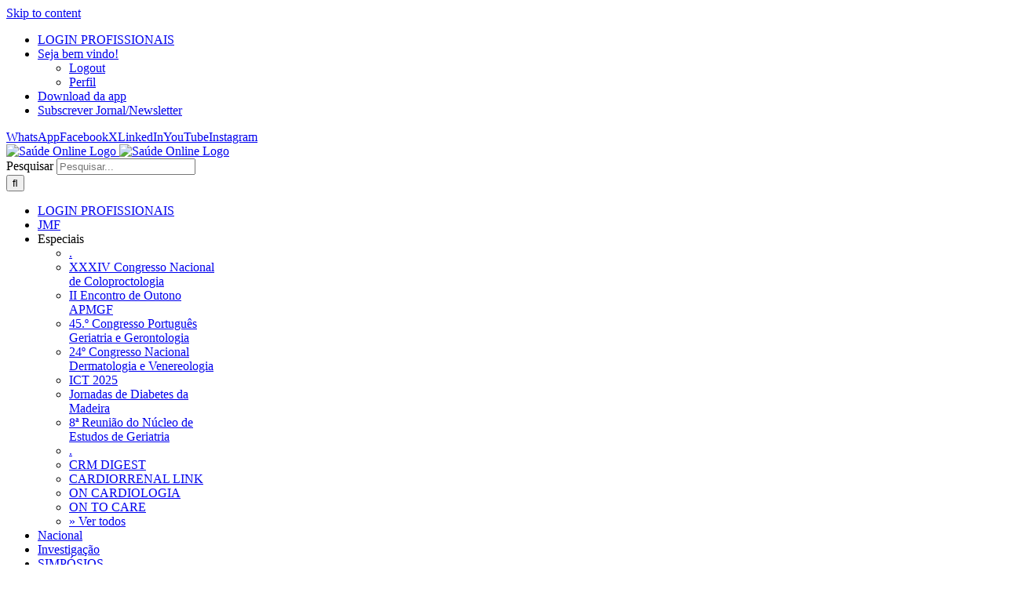

--- FILE ---
content_type: text/html; charset=UTF-8
request_url: https://saudeonline.pt/medico-despedido-e-agora-reintegrado-pede-tres-milhoes-ao-hospital-da-guarda/
body_size: 29009
content:
<!DOCTYPE html>
<html class="avada-html-layout-wide avada-html-header-position-top avada-is-100-percent-template" lang="pt-PT" prefix="og: http://ogp.me/ns# fb: http://ogp.me/ns/fb#">
<head>
	<meta http-equiv="X-UA-Compatible" content="IE=edge" />
	<meta http-equiv="Content-Type" content="text/html; charset=utf-8"/>
	<meta name="viewport" content="width=device-width, initial-scale=1" />
	<style id="awlb-live-editor">.fusion-builder-live .fusion-builder-live-toolbar .fusion-toolbar-nav > li.fusion-branding .fusion-builder-logo-wrapper .fusiona-avada-logo {background: url( https://saudeonline.pt/wp-content/uploads/2023/09/android-icon-48x48-1.png ) no-repeat center !important;
				background-size: contain !important;
				width: 30px;
				height: 30px;}.fusion-builder-live .fusion-builder-live-toolbar .fusion-toolbar-nav > li.fusion-branding .fusion-builder-logo-wrapper .fusiona-avada-logo:before {
					display: none;
				}</style><meta name='robots' content='index, follow, max-image-preview:large, max-snippet:-1, max-video-preview:-1' />

	<!-- This site is optimized with the Yoast SEO plugin v26.8 - https://yoast.com/product/yoast-seo-wordpress/ -->
	<title>Médico despedido (e agora reintegrado) pede três milhões ao hospital da Guarda - Saúde Online</title>
	<meta name="description" content="Oftalmologista Henrique Fernandes foi demitido em 2011 por exercer atividade clínica privada enquanto estava de baixo. Ao fim de oito anos, tribunal ordenou a sua reintegração." />
	<link rel="canonical" href="https://saudeonline.pt/medico-despedido-e-agora-reintegrado-pede-tres-milhoes-ao-hospital-da-guarda/" />
	<meta property="og:locale" content="pt_PT" />
	<meta property="og:type" content="article" />
	<meta property="og:title" content="Médico despedido (e agora reintegrado) pede três milhões ao hospital da Guarda - Saúde Online" />
	<meta property="og:description" content="Oftalmologista Henrique Fernandes foi demitido em 2011 por exercer atividade clínica privada enquanto estava de baixo. Ao fim de oito anos, tribunal ordenou a sua reintegração." />
	<meta property="og:url" content="https://saudeonline.pt/medico-despedido-e-agora-reintegrado-pede-tres-milhoes-ao-hospital-da-guarda/" />
	<meta property="og:site_name" content="Saúde Online" />
	<meta property="article:publisher" content="https://www.facebook.com/saudeonlinenoticias/" />
	<meta property="article:published_time" content="2019-02-25T11:16:20+00:00" />
	<meta property="article:modified_time" content="2019-02-25T11:58:09+00:00" />
	<meta property="og:image" content="https://i0.wp.com/saudeonline.pt/wp-content/uploads/2018/10/guarda.jpg?fit=1000%2C370&ssl=1" />
	<meta property="og:image:width" content="1000" />
	<meta property="og:image:height" content="370" />
	<meta property="og:image:type" content="image/jpeg" />
	<meta name="author" content="Tiago Caeiro" />
	<meta name="twitter:card" content="summary_large_image" />
	<meta name="twitter:label1" content="Escrito por" />
	<meta name="twitter:data1" content="Tiago Caeiro" />
	<meta name="twitter:label2" content="Tempo estimado de leitura" />
	<meta name="twitter:data2" content="2 minutos" />
	<script type="application/ld+json" class="yoast-schema-graph">{"@context":"https://schema.org","@graph":[{"@type":"NewsArticle","@id":"https://saudeonline.pt/medico-despedido-e-agora-reintegrado-pede-tres-milhoes-ao-hospital-da-guarda/#article","isPartOf":{"@id":"https://saudeonline.pt/medico-despedido-e-agora-reintegrado-pede-tres-milhoes-ao-hospital-da-guarda/"},"author":{"name":"Tiago Caeiro","@id":"https://saudeonline.pt/#/schema/person/adfec1e6ca4b2cf8fb6c0b3d2e9b8e86"},"headline":"Médico despedido (e agora reintegrado) pede três milhões ao hospital da Guarda","datePublished":"2019-02-25T11:16:20+00:00","dateModified":"2019-02-25T11:58:09+00:00","mainEntityOfPage":{"@id":"https://saudeonline.pt/medico-despedido-e-agora-reintegrado-pede-tres-milhoes-ao-hospital-da-guarda/"},"wordCount":343,"commentCount":0,"publisher":{"@id":"https://saudeonline.pt/#organization"},"image":{"@id":"https://saudeonline.pt/medico-despedido-e-agora-reintegrado-pede-tres-milhoes-ao-hospital-da-guarda/#primaryimage"},"thumbnailUrl":"https://saudeonline.pt/wp-content/uploads/2018/10/guarda.jpg","articleSection":["Nacional","NotíciasSaúde"],"inLanguage":"pt-PT","potentialAction":[{"@type":"CommentAction","name":"Comment","target":["https://saudeonline.pt/medico-despedido-e-agora-reintegrado-pede-tres-milhoes-ao-hospital-da-guarda/#respond"]}]},{"@type":"WebPage","@id":"https://saudeonline.pt/medico-despedido-e-agora-reintegrado-pede-tres-milhoes-ao-hospital-da-guarda/","url":"https://saudeonline.pt/medico-despedido-e-agora-reintegrado-pede-tres-milhoes-ao-hospital-da-guarda/","name":"Médico despedido (e agora reintegrado) pede três milhões ao hospital da Guarda - Saúde Online","isPartOf":{"@id":"https://saudeonline.pt/#website"},"primaryImageOfPage":{"@id":"https://saudeonline.pt/medico-despedido-e-agora-reintegrado-pede-tres-milhoes-ao-hospital-da-guarda/#primaryimage"},"image":{"@id":"https://saudeonline.pt/medico-despedido-e-agora-reintegrado-pede-tres-milhoes-ao-hospital-da-guarda/#primaryimage"},"thumbnailUrl":"https://saudeonline.pt/wp-content/uploads/2018/10/guarda.jpg","datePublished":"2019-02-25T11:16:20+00:00","dateModified":"2019-02-25T11:58:09+00:00","description":"Oftalmologista Henrique Fernandes foi demitido em 2011 por exercer atividade clínica privada enquanto estava de baixo. Ao fim de oito anos, tribunal ordenou a sua reintegração.","breadcrumb":{"@id":"https://saudeonline.pt/medico-despedido-e-agora-reintegrado-pede-tres-milhoes-ao-hospital-da-guarda/#breadcrumb"},"inLanguage":"pt-PT","potentialAction":[{"@type":"ReadAction","target":["https://saudeonline.pt/medico-despedido-e-agora-reintegrado-pede-tres-milhoes-ao-hospital-da-guarda/"]}]},{"@type":"ImageObject","inLanguage":"pt-PT","@id":"https://saudeonline.pt/medico-despedido-e-agora-reintegrado-pede-tres-milhoes-ao-hospital-da-guarda/#primaryimage","url":"https://saudeonline.pt/wp-content/uploads/2018/10/guarda.jpg","contentUrl":"https://saudeonline.pt/wp-content/uploads/2018/10/guarda.jpg","width":1000,"height":370},{"@type":"BreadcrumbList","@id":"https://saudeonline.pt/medico-despedido-e-agora-reintegrado-pede-tres-milhoes-ao-hospital-da-guarda/#breadcrumb","itemListElement":[{"@type":"ListItem","position":1,"name":"SaudeOnline.pt","item":"https://saudeonline.pt/"},{"@type":"ListItem","position":2,"name":"NotíciasSaúde","item":"https://saudeonline.pt/noticias/jornaleconomico/"},{"@type":"ListItem","position":3,"name":"Médico despedido (e agora reintegrado) pede três milhões ao hospital da Guarda"}]},{"@type":"WebSite","@id":"https://saudeonline.pt/#website","url":"https://saudeonline.pt/","name":"Saúde Online","description":"Notícias sobre saúde","publisher":{"@id":"https://saudeonline.pt/#organization"},"potentialAction":[{"@type":"SearchAction","target":{"@type":"EntryPoint","urlTemplate":"https://saudeonline.pt/?s={search_term_string}"},"query-input":{"@type":"PropertyValueSpecification","valueRequired":true,"valueName":"search_term_string"}}],"inLanguage":"pt-PT"},{"@type":"Organization","@id":"https://saudeonline.pt/#organization","name":"Saúde Online","url":"https://saudeonline.pt/","logo":{"@type":"ImageObject","inLanguage":"pt-PT","@id":"https://saudeonline.pt/#/schema/logo/image/","url":"https://saudeonline.pt/wp-content/uploads/2020/04/saudeonline_logo1.jpg","contentUrl":"https://saudeonline.pt/wp-content/uploads/2020/04/saudeonline_logo1.jpg","width":192,"height":192,"caption":"Saúde Online"},"image":{"@id":"https://saudeonline.pt/#/schema/logo/image/"},"sameAs":["https://www.facebook.com/saudeonlinenoticias/","https://www.instagram.com/saudeonline.pt/","https://www.linkedin.com/company/saudeonline/","https://www.youtube.com/channel/UCj3Eo1EK05yFGYJ7T__8BUQ"]},{"@type":"Person","@id":"https://saudeonline.pt/#/schema/person/adfec1e6ca4b2cf8fb6c0b3d2e9b8e86","name":"Tiago Caeiro","url":"https://saudeonline.pt/author/tiago-caeiro/"}]}</script>
	<!-- / Yoast SEO plugin. -->


<link rel="alternate" type="application/rss+xml" title="Saúde Online &raquo; Feed" href="https://saudeonline.pt/feed/" />
<link rel="alternate" type="application/rss+xml" title="Saúde Online &raquo; Feed de comentários" href="https://saudeonline.pt/comments/feed/" />
<link rel="alternate" type="text/calendar" title="Saúde Online &raquo; Feed iCal" href="https://saudeonline.pt/eventos/?ical=1" />
<script type="text/javascript" id="wpp-js" src="https://saudeonline.pt/wp-content/plugins/wordpress-popular-posts/assets/js/wpp.min.js?ver=7.3.6" data-sampling="0" data-sampling-rate="100" data-api-url="https://saudeonline.pt/wp-json/wordpress-popular-posts" data-post-id="68427" data-token="51bb491da7" data-lang="0" data-debug="0"></script>
								<link rel="icon" href="https://saudeonline.pt/wp-content/uploads/2023/09/favicon-32x32-3.png" type="image/png" />
		
					<!-- Apple Touch Icon -->
						<link rel="apple-touch-icon" sizes="180x180" href="https://saudeonline.pt/wp-content/uploads/2023/09/apple-icon-180x180-4.png" type="image/png">
		
					<!-- Android Icon -->
						<link rel="icon" sizes="192x192" href="https://saudeonline.pt/wp-content/uploads/2023/09/apple-icon-120x120-3.png" type="image/png">
		
					<!-- MS Edge Icon -->
						<meta name="msapplication-TileImage" content="https://saudeonline.pt/wp-content/uploads/2023/09/apple-icon-152x152-3.png" type="image/png">
				<link rel="alternate" type="application/rss+xml" title="Feed de comentários de Saúde Online &raquo; Médico despedido (e agora reintegrado) pede três milhões ao hospital da Guarda" href="https://saudeonline.pt/medico-despedido-e-agora-reintegrado-pede-tres-milhoes-ao-hospital-da-guarda/feed/" />
<link rel="alternate" title="oEmbed (JSON)" type="application/json+oembed" href="https://saudeonline.pt/wp-json/oembed/1.0/embed?url=https%3A%2F%2Fsaudeonline.pt%2Fmedico-despedido-e-agora-reintegrado-pede-tres-milhoes-ao-hospital-da-guarda%2F" />
<link rel="alternate" title="oEmbed (XML)" type="text/xml+oembed" href="https://saudeonline.pt/wp-json/oembed/1.0/embed?url=https%3A%2F%2Fsaudeonline.pt%2Fmedico-despedido-e-agora-reintegrado-pede-tres-milhoes-ao-hospital-da-guarda%2F&#038;format=xml" />
					<meta name="description" content="Um médico oftalmologista que tinha sido demitido do hospital da Guarda pede agora uma indemnização de três milhões de euros por danos morais e patrimoniais por, alegadamente, o processo disciplinar que levou ao seu despedimento ter sido movido fora dos prazos legais previstos, escreve o Jornal de Notícias.
O caso remonta a"/>
				
		<meta property="og:locale" content="pt_PT"/>
		<meta property="og:type" content="article"/>
		<meta property="og:site_name" content="Saúde Online"/>
		<meta property="og:title" content="Médico despedido (e agora reintegrado) pede três milhões ao hospital da Guarda - Saúde Online"/>
				<meta property="og:description" content="Um médico oftalmologista que tinha sido demitido do hospital da Guarda pede agora uma indemnização de três milhões de euros por danos morais e patrimoniais por, alegadamente, o processo disciplinar que levou ao seu despedimento ter sido movido fora dos prazos legais previstos, escreve o Jornal de Notícias.
O caso remonta a"/>
				<meta property="og:url" content="https://saudeonline.pt/medico-despedido-e-agora-reintegrado-pede-tres-milhoes-ao-hospital-da-guarda/"/>
										<meta property="article:published_time" content="2019-02-25T11:16:20+00:00"/>
							<meta property="article:modified_time" content="2019-02-25T11:58:09+00:00"/>
								<meta name="author" content="Tiago Caeiro"/>
								<meta property="og:image" content="https://saudeonline.pt/wp-content/uploads/2018/10/guarda.jpg"/>
		<meta property="og:image:width" content="1000"/>
		<meta property="og:image:height" content="370"/>
		<meta property="og:image:type" content="image/jpeg"/>
				<style id='wp-img-auto-sizes-contain-inline-css' type='text/css'>
img:is([sizes=auto i],[sizes^="auto," i]){contain-intrinsic-size:3000px 1500px}
/*# sourceURL=wp-img-auto-sizes-contain-inline-css */
</style>
<link rel='stylesheet' id='wp-block-library-css' href='https://saudeonline.pt/wp-includes/css/dist/block-library/style.min.css?ver=cfa551a7a4f03aceca8c594d48f2ed0c' type='text/css' media='all' />
<style id='global-styles-inline-css' type='text/css'>
:root{--wp--preset--aspect-ratio--square: 1;--wp--preset--aspect-ratio--4-3: 4/3;--wp--preset--aspect-ratio--3-4: 3/4;--wp--preset--aspect-ratio--3-2: 3/2;--wp--preset--aspect-ratio--2-3: 2/3;--wp--preset--aspect-ratio--16-9: 16/9;--wp--preset--aspect-ratio--9-16: 9/16;--wp--preset--color--black: #000000;--wp--preset--color--cyan-bluish-gray: #abb8c3;--wp--preset--color--white: #ffffff;--wp--preset--color--pale-pink: #f78da7;--wp--preset--color--vivid-red: #cf2e2e;--wp--preset--color--luminous-vivid-orange: #ff6900;--wp--preset--color--luminous-vivid-amber: #fcb900;--wp--preset--color--light-green-cyan: #7bdcb5;--wp--preset--color--vivid-green-cyan: #00d084;--wp--preset--color--pale-cyan-blue: #8ed1fc;--wp--preset--color--vivid-cyan-blue: #0693e3;--wp--preset--color--vivid-purple: #9b51e0;--wp--preset--color--awb-color-1: #ffffff;--wp--preset--color--awb-color-2: #f9f9fb;--wp--preset--color--awb-color-3: #e2e2e2;--wp--preset--color--awb-color-4: #4a4e57;--wp--preset--color--awb-color-5: #034575;--wp--preset--color--awb-color-6: #080b53;--wp--preset--color--awb-color-7: #212934;--wp--preset--color--awb-color-8: #050754;--wp--preset--color--awb-color-custom-10: #65bc7b;--wp--preset--color--awb-color-custom-11: #023c67;--wp--preset--color--awb-color-custom-12: #f2f3f5;--wp--preset--color--awb-color-custom-13: #000000;--wp--preset--color--awb-color-custom-14: rgba(255,255,255,0.8);--wp--preset--color--awb-color-custom-15: #ff0000;--wp--preset--color--awb-color-custom-16: #9ea0a4;--wp--preset--gradient--vivid-cyan-blue-to-vivid-purple: linear-gradient(135deg,rgb(6,147,227) 0%,rgb(155,81,224) 100%);--wp--preset--gradient--light-green-cyan-to-vivid-green-cyan: linear-gradient(135deg,rgb(122,220,180) 0%,rgb(0,208,130) 100%);--wp--preset--gradient--luminous-vivid-amber-to-luminous-vivid-orange: linear-gradient(135deg,rgb(252,185,0) 0%,rgb(255,105,0) 100%);--wp--preset--gradient--luminous-vivid-orange-to-vivid-red: linear-gradient(135deg,rgb(255,105,0) 0%,rgb(207,46,46) 100%);--wp--preset--gradient--very-light-gray-to-cyan-bluish-gray: linear-gradient(135deg,rgb(238,238,238) 0%,rgb(169,184,195) 100%);--wp--preset--gradient--cool-to-warm-spectrum: linear-gradient(135deg,rgb(74,234,220) 0%,rgb(151,120,209) 20%,rgb(207,42,186) 40%,rgb(238,44,130) 60%,rgb(251,105,98) 80%,rgb(254,248,76) 100%);--wp--preset--gradient--blush-light-purple: linear-gradient(135deg,rgb(255,206,236) 0%,rgb(152,150,240) 100%);--wp--preset--gradient--blush-bordeaux: linear-gradient(135deg,rgb(254,205,165) 0%,rgb(254,45,45) 50%,rgb(107,0,62) 100%);--wp--preset--gradient--luminous-dusk: linear-gradient(135deg,rgb(255,203,112) 0%,rgb(199,81,192) 50%,rgb(65,88,208) 100%);--wp--preset--gradient--pale-ocean: linear-gradient(135deg,rgb(255,245,203) 0%,rgb(182,227,212) 50%,rgb(51,167,181) 100%);--wp--preset--gradient--electric-grass: linear-gradient(135deg,rgb(202,248,128) 0%,rgb(113,206,126) 100%);--wp--preset--gradient--midnight: linear-gradient(135deg,rgb(2,3,129) 0%,rgb(40,116,252) 100%);--wp--preset--font-size--small: 12.75px;--wp--preset--font-size--medium: 20px;--wp--preset--font-size--large: 25.5px;--wp--preset--font-size--x-large: 42px;--wp--preset--font-size--normal: 17px;--wp--preset--font-size--xlarge: 34px;--wp--preset--font-size--huge: 51px;--wp--preset--spacing--20: 0.44rem;--wp--preset--spacing--30: 0.67rem;--wp--preset--spacing--40: 1rem;--wp--preset--spacing--50: 1.5rem;--wp--preset--spacing--60: 2.25rem;--wp--preset--spacing--70: 3.38rem;--wp--preset--spacing--80: 5.06rem;--wp--preset--shadow--natural: 6px 6px 9px rgba(0, 0, 0, 0.2);--wp--preset--shadow--deep: 12px 12px 50px rgba(0, 0, 0, 0.4);--wp--preset--shadow--sharp: 6px 6px 0px rgba(0, 0, 0, 0.2);--wp--preset--shadow--outlined: 6px 6px 0px -3px rgb(255, 255, 255), 6px 6px rgb(0, 0, 0);--wp--preset--shadow--crisp: 6px 6px 0px rgb(0, 0, 0);}:where(.is-layout-flex){gap: 0.5em;}:where(.is-layout-grid){gap: 0.5em;}body .is-layout-flex{display: flex;}.is-layout-flex{flex-wrap: wrap;align-items: center;}.is-layout-flex > :is(*, div){margin: 0;}body .is-layout-grid{display: grid;}.is-layout-grid > :is(*, div){margin: 0;}:where(.wp-block-columns.is-layout-flex){gap: 2em;}:where(.wp-block-columns.is-layout-grid){gap: 2em;}:where(.wp-block-post-template.is-layout-flex){gap: 1.25em;}:where(.wp-block-post-template.is-layout-grid){gap: 1.25em;}.has-black-color{color: var(--wp--preset--color--black) !important;}.has-cyan-bluish-gray-color{color: var(--wp--preset--color--cyan-bluish-gray) !important;}.has-white-color{color: var(--wp--preset--color--white) !important;}.has-pale-pink-color{color: var(--wp--preset--color--pale-pink) !important;}.has-vivid-red-color{color: var(--wp--preset--color--vivid-red) !important;}.has-luminous-vivid-orange-color{color: var(--wp--preset--color--luminous-vivid-orange) !important;}.has-luminous-vivid-amber-color{color: var(--wp--preset--color--luminous-vivid-amber) !important;}.has-light-green-cyan-color{color: var(--wp--preset--color--light-green-cyan) !important;}.has-vivid-green-cyan-color{color: var(--wp--preset--color--vivid-green-cyan) !important;}.has-pale-cyan-blue-color{color: var(--wp--preset--color--pale-cyan-blue) !important;}.has-vivid-cyan-blue-color{color: var(--wp--preset--color--vivid-cyan-blue) !important;}.has-vivid-purple-color{color: var(--wp--preset--color--vivid-purple) !important;}.has-black-background-color{background-color: var(--wp--preset--color--black) !important;}.has-cyan-bluish-gray-background-color{background-color: var(--wp--preset--color--cyan-bluish-gray) !important;}.has-white-background-color{background-color: var(--wp--preset--color--white) !important;}.has-pale-pink-background-color{background-color: var(--wp--preset--color--pale-pink) !important;}.has-vivid-red-background-color{background-color: var(--wp--preset--color--vivid-red) !important;}.has-luminous-vivid-orange-background-color{background-color: var(--wp--preset--color--luminous-vivid-orange) !important;}.has-luminous-vivid-amber-background-color{background-color: var(--wp--preset--color--luminous-vivid-amber) !important;}.has-light-green-cyan-background-color{background-color: var(--wp--preset--color--light-green-cyan) !important;}.has-vivid-green-cyan-background-color{background-color: var(--wp--preset--color--vivid-green-cyan) !important;}.has-pale-cyan-blue-background-color{background-color: var(--wp--preset--color--pale-cyan-blue) !important;}.has-vivid-cyan-blue-background-color{background-color: var(--wp--preset--color--vivid-cyan-blue) !important;}.has-vivid-purple-background-color{background-color: var(--wp--preset--color--vivid-purple) !important;}.has-black-border-color{border-color: var(--wp--preset--color--black) !important;}.has-cyan-bluish-gray-border-color{border-color: var(--wp--preset--color--cyan-bluish-gray) !important;}.has-white-border-color{border-color: var(--wp--preset--color--white) !important;}.has-pale-pink-border-color{border-color: var(--wp--preset--color--pale-pink) !important;}.has-vivid-red-border-color{border-color: var(--wp--preset--color--vivid-red) !important;}.has-luminous-vivid-orange-border-color{border-color: var(--wp--preset--color--luminous-vivid-orange) !important;}.has-luminous-vivid-amber-border-color{border-color: var(--wp--preset--color--luminous-vivid-amber) !important;}.has-light-green-cyan-border-color{border-color: var(--wp--preset--color--light-green-cyan) !important;}.has-vivid-green-cyan-border-color{border-color: var(--wp--preset--color--vivid-green-cyan) !important;}.has-pale-cyan-blue-border-color{border-color: var(--wp--preset--color--pale-cyan-blue) !important;}.has-vivid-cyan-blue-border-color{border-color: var(--wp--preset--color--vivid-cyan-blue) !important;}.has-vivid-purple-border-color{border-color: var(--wp--preset--color--vivid-purple) !important;}.has-vivid-cyan-blue-to-vivid-purple-gradient-background{background: var(--wp--preset--gradient--vivid-cyan-blue-to-vivid-purple) !important;}.has-light-green-cyan-to-vivid-green-cyan-gradient-background{background: var(--wp--preset--gradient--light-green-cyan-to-vivid-green-cyan) !important;}.has-luminous-vivid-amber-to-luminous-vivid-orange-gradient-background{background: var(--wp--preset--gradient--luminous-vivid-amber-to-luminous-vivid-orange) !important;}.has-luminous-vivid-orange-to-vivid-red-gradient-background{background: var(--wp--preset--gradient--luminous-vivid-orange-to-vivid-red) !important;}.has-very-light-gray-to-cyan-bluish-gray-gradient-background{background: var(--wp--preset--gradient--very-light-gray-to-cyan-bluish-gray) !important;}.has-cool-to-warm-spectrum-gradient-background{background: var(--wp--preset--gradient--cool-to-warm-spectrum) !important;}.has-blush-light-purple-gradient-background{background: var(--wp--preset--gradient--blush-light-purple) !important;}.has-blush-bordeaux-gradient-background{background: var(--wp--preset--gradient--blush-bordeaux) !important;}.has-luminous-dusk-gradient-background{background: var(--wp--preset--gradient--luminous-dusk) !important;}.has-pale-ocean-gradient-background{background: var(--wp--preset--gradient--pale-ocean) !important;}.has-electric-grass-gradient-background{background: var(--wp--preset--gradient--electric-grass) !important;}.has-midnight-gradient-background{background: var(--wp--preset--gradient--midnight) !important;}.has-small-font-size{font-size: var(--wp--preset--font-size--small) !important;}.has-medium-font-size{font-size: var(--wp--preset--font-size--medium) !important;}.has-large-font-size{font-size: var(--wp--preset--font-size--large) !important;}.has-x-large-font-size{font-size: var(--wp--preset--font-size--x-large) !important;}
/*# sourceURL=global-styles-inline-css */
</style>

<style id='classic-theme-styles-inline-css' type='text/css'>
/*! This file is auto-generated */
.wp-block-button__link{color:#fff;background-color:#32373c;border-radius:9999px;box-shadow:none;text-decoration:none;padding:calc(.667em + 2px) calc(1.333em + 2px);font-size:1.125em}.wp-block-file__button{background:#32373c;color:#fff;text-decoration:none}
/*# sourceURL=/wp-includes/css/classic-themes.min.css */
</style>
<link rel='stylesheet' id='wordpress-popular-posts-css-css' href='https://saudeonline.pt/wp-content/plugins/wordpress-popular-posts/assets/css/wpp.css?ver=7.3.6' type='text/css' media='all' />
<link rel='stylesheet' id='child-style-css' href='https://saudeonline.pt/wp-content/themes/uw-child/style.css?ver=cfa551a7a4f03aceca8c594d48f2ed0c' type='text/css' media='all' />
<link rel='stylesheet' id='um_modal-css' href='https://saudeonline.pt/wp-content/plugins/ultimate-member/assets/css/um-modal.min.css?ver=2.11.1' type='text/css' media='all' />
<link rel='stylesheet' id='um_ui-css' href='https://saudeonline.pt/wp-content/plugins/ultimate-member/assets/libs/jquery-ui/jquery-ui.min.css?ver=1.13.2' type='text/css' media='all' />
<link rel='stylesheet' id='um_tipsy-css' href='https://saudeonline.pt/wp-content/plugins/ultimate-member/assets/libs/tipsy/tipsy.min.css?ver=1.0.0a' type='text/css' media='all' />
<link rel='stylesheet' id='um_raty-css' href='https://saudeonline.pt/wp-content/plugins/ultimate-member/assets/libs/raty/um-raty.min.css?ver=2.6.0' type='text/css' media='all' />
<link rel='stylesheet' id='select2-css' href='https://saudeonline.pt/wp-content/plugins/ultimate-member/assets/libs/select2/select2.min.css?ver=4.0.13' type='text/css' media='all' />
<link rel='stylesheet' id='um_fileupload-css' href='https://saudeonline.pt/wp-content/plugins/ultimate-member/assets/css/um-fileupload.min.css?ver=2.11.1' type='text/css' media='all' />
<link rel='stylesheet' id='um_confirm-css' href='https://saudeonline.pt/wp-content/plugins/ultimate-member/assets/libs/um-confirm/um-confirm.min.css?ver=1.0' type='text/css' media='all' />
<link rel='stylesheet' id='um_datetime-css' href='https://saudeonline.pt/wp-content/plugins/ultimate-member/assets/libs/pickadate/default.min.css?ver=3.6.2' type='text/css' media='all' />
<link rel='stylesheet' id='um_datetime_date-css' href='https://saudeonline.pt/wp-content/plugins/ultimate-member/assets/libs/pickadate/default.date.min.css?ver=3.6.2' type='text/css' media='all' />
<link rel='stylesheet' id='um_datetime_time-css' href='https://saudeonline.pt/wp-content/plugins/ultimate-member/assets/libs/pickadate/default.time.min.css?ver=3.6.2' type='text/css' media='all' />
<link rel='stylesheet' id='um_fonticons_ii-css' href='https://saudeonline.pt/wp-content/plugins/ultimate-member/assets/libs/legacy/fonticons/fonticons-ii.min.css?ver=2.11.1' type='text/css' media='all' />
<link rel='stylesheet' id='um_fonticons_fa-css' href='https://saudeonline.pt/wp-content/plugins/ultimate-member/assets/libs/legacy/fonticons/fonticons-fa.min.css?ver=2.11.1' type='text/css' media='all' />
<link rel='stylesheet' id='um_fontawesome-css' href='https://saudeonline.pt/wp-content/plugins/ultimate-member/assets/css/um-fontawesome.min.css?ver=6.5.2' type='text/css' media='all' />
<link rel='stylesheet' id='um_common-css' href='https://saudeonline.pt/wp-content/plugins/ultimate-member/assets/css/common.min.css?ver=2.11.1' type='text/css' media='all' />
<link rel='stylesheet' id='um_responsive-css' href='https://saudeonline.pt/wp-content/plugins/ultimate-member/assets/css/um-responsive.min.css?ver=2.11.1' type='text/css' media='all' />
<link rel='stylesheet' id='um_styles-css' href='https://saudeonline.pt/wp-content/plugins/ultimate-member/assets/css/um-styles.min.css?ver=2.11.1' type='text/css' media='all' />
<link rel='stylesheet' id='um_crop-css' href='https://saudeonline.pt/wp-content/plugins/ultimate-member/assets/libs/cropper/cropper.min.css?ver=1.6.1' type='text/css' media='all' />
<link rel='stylesheet' id='um_profile-css' href='https://saudeonline.pt/wp-content/plugins/ultimate-member/assets/css/um-profile.min.css?ver=2.11.1' type='text/css' media='all' />
<link rel='stylesheet' id='um_account-css' href='https://saudeonline.pt/wp-content/plugins/ultimate-member/assets/css/um-account.min.css?ver=2.11.1' type='text/css' media='all' />
<link rel='stylesheet' id='um_misc-css' href='https://saudeonline.pt/wp-content/plugins/ultimate-member/assets/css/um-misc.min.css?ver=2.11.1' type='text/css' media='all' />
<link rel='stylesheet' id='um_default_css-css' href='https://saudeonline.pt/wp-content/plugins/ultimate-member/assets/css/um-old-default.min.css?ver=2.11.1' type='text/css' media='all' />
<link rel='stylesheet' id='fusion-dynamic-css-css' href='https://saudeonline.pt/wp-content/uploads/fusion-styles/947d6616aaf74e276a9a6bfcf41143d5.min.css?ver=3.14.2' type='text/css' media='all' />
<link rel='stylesheet' id='avada-fullwidth-md-css' href='https://saudeonline.pt/wp-content/plugins/fusion-builder/assets/css/media/fullwidth-md.min.css?ver=3.14.2' type='text/css' media='only screen and (max-width: 768px)' />
<link rel='stylesheet' id='avada-fullwidth-sm-css' href='https://saudeonline.pt/wp-content/plugins/fusion-builder/assets/css/media/fullwidth-sm.min.css?ver=3.14.2' type='text/css' media='only screen and (max-width: 640px)' />
<link rel='stylesheet' id='avada-grid-md-css' href='https://saudeonline.pt/wp-content/plugins/fusion-builder/assets/css/media/grid-md.min.css?ver=7.14.2' type='text/css' media='only screen and (max-width: 768px)' />
<link rel='stylesheet' id='avada-grid-sm-css' href='https://saudeonline.pt/wp-content/plugins/fusion-builder/assets/css/media/grid-sm.min.css?ver=7.14.2' type='text/css' media='only screen and (max-width: 640px)' />
<link rel='stylesheet' id='avada-image-md-css' href='https://saudeonline.pt/wp-content/plugins/fusion-builder/assets/css/media/image-md.min.css?ver=7.14.2' type='text/css' media='only screen and (max-width: 768px)' />
<link rel='stylesheet' id='avada-image-sm-css' href='https://saudeonline.pt/wp-content/plugins/fusion-builder/assets/css/media/image-sm.min.css?ver=7.14.2' type='text/css' media='only screen and (max-width: 640px)' />
<link rel='stylesheet' id='avada-social-sharing-md-css' href='https://saudeonline.pt/wp-content/plugins/fusion-builder/assets/css/media/social-sharing-md.min.css?ver=7.14.2' type='text/css' media='only screen and (max-width: 768px)' />
<link rel='stylesheet' id='avada-social-sharing-sm-css' href='https://saudeonline.pt/wp-content/plugins/fusion-builder/assets/css/media/social-sharing-sm.min.css?ver=7.14.2' type='text/css' media='only screen and (max-width: 640px)' />
<link rel='stylesheet' id='avada-tabs-lg-min-css' href='https://saudeonline.pt/wp-content/plugins/fusion-builder/assets/css/media/tabs-lg-min.min.css?ver=7.14.2' type='text/css' media='only screen and (min-width: 768px)' />
<link rel='stylesheet' id='avada-tabs-lg-max-css' href='https://saudeonline.pt/wp-content/plugins/fusion-builder/assets/css/media/tabs-lg-max.min.css?ver=7.14.2' type='text/css' media='only screen and (max-width: 768px)' />
<link rel='stylesheet' id='avada-tabs-md-css' href='https://saudeonline.pt/wp-content/plugins/fusion-builder/assets/css/media/tabs-md.min.css?ver=7.14.2' type='text/css' media='only screen and (max-width: 768px)' />
<link rel='stylesheet' id='avada-tabs-sm-css' href='https://saudeonline.pt/wp-content/plugins/fusion-builder/assets/css/media/tabs-sm.min.css?ver=7.14.2' type='text/css' media='only screen and (max-width: 640px)' />
<link rel='stylesheet' id='awb-text-md-css' href='https://saudeonline.pt/wp-content/plugins/fusion-builder/assets/css/media/text-md.min.css?ver=3.14.2' type='text/css' media='only screen and (max-width: 768px)' />
<link rel='stylesheet' id='awb-text-sm-css' href='https://saudeonline.pt/wp-content/plugins/fusion-builder/assets/css/media/text-sm.min.css?ver=3.14.2' type='text/css' media='only screen and (max-width: 640px)' />
<link rel='stylesheet' id='awb-title-md-css' href='https://saudeonline.pt/wp-content/plugins/fusion-builder/assets/css/media/title-md.min.css?ver=3.14.2' type='text/css' media='only screen and (max-width: 768px)' />
<link rel='stylesheet' id='awb-title-sm-css' href='https://saudeonline.pt/wp-content/plugins/fusion-builder/assets/css/media/title-sm.min.css?ver=3.14.2' type='text/css' media='only screen and (max-width: 640px)' />
<link rel='stylesheet' id='avada-swiper-md-css' href='https://saudeonline.pt/wp-content/plugins/fusion-builder/assets/css/media/swiper-md.min.css?ver=7.14.2' type='text/css' media='only screen and (max-width: 768px)' />
<link rel='stylesheet' id='avada-swiper-sm-css' href='https://saudeonline.pt/wp-content/plugins/fusion-builder/assets/css/media/swiper-sm.min.css?ver=7.14.2' type='text/css' media='only screen and (max-width: 640px)' />
<link rel='stylesheet' id='avada-post-cards-md-css' href='https://saudeonline.pt/wp-content/plugins/fusion-builder/assets/css/media/post-cards-md.min.css?ver=7.14.2' type='text/css' media='only screen and (max-width: 768px)' />
<link rel='stylesheet' id='avada-post-cards-sm-css' href='https://saudeonline.pt/wp-content/plugins/fusion-builder/assets/css/media/post-cards-sm.min.css?ver=7.14.2' type='text/css' media='only screen and (max-width: 640px)' />
<link rel='stylesheet' id='awb-meta-md-css' href='https://saudeonline.pt/wp-content/plugins/fusion-builder/assets/css/media/meta-md.min.css?ver=7.14.2' type='text/css' media='only screen and (max-width: 768px)' />
<link rel='stylesheet' id='awb-meta-sm-css' href='https://saudeonline.pt/wp-content/plugins/fusion-builder/assets/css/media/meta-sm.min.css?ver=7.14.2' type='text/css' media='only screen and (max-width: 640px)' />
<link rel='stylesheet' id='awb-layout-colums-md-css' href='https://saudeonline.pt/wp-content/plugins/fusion-builder/assets/css/media/layout-columns-md.min.css?ver=3.14.2' type='text/css' media='only screen and (max-width: 768px)' />
<link rel='stylesheet' id='awb-layout-colums-sm-css' href='https://saudeonline.pt/wp-content/plugins/fusion-builder/assets/css/media/layout-columns-sm.min.css?ver=3.14.2' type='text/css' media='only screen and (max-width: 640px)' />
<link rel='stylesheet' id='avada-max-1c-css' href='https://saudeonline.pt/wp-content/themes/uw/assets/css/media/max-1c.min.css?ver=7.14.2' type='text/css' media='only screen and (max-width: 640px)' />
<link rel='stylesheet' id='avada-max-2c-css' href='https://saudeonline.pt/wp-content/themes/uw/assets/css/media/max-2c.min.css?ver=7.14.2' type='text/css' media='only screen and (max-width: 712px)' />
<link rel='stylesheet' id='avada-min-2c-max-3c-css' href='https://saudeonline.pt/wp-content/themes/uw/assets/css/media/min-2c-max-3c.min.css?ver=7.14.2' type='text/css' media='only screen and (min-width: 712px) and (max-width: 784px)' />
<link rel='stylesheet' id='avada-min-3c-max-4c-css' href='https://saudeonline.pt/wp-content/themes/uw/assets/css/media/min-3c-max-4c.min.css?ver=7.14.2' type='text/css' media='only screen and (min-width: 784px) and (max-width: 856px)' />
<link rel='stylesheet' id='avada-min-4c-max-5c-css' href='https://saudeonline.pt/wp-content/themes/uw/assets/css/media/min-4c-max-5c.min.css?ver=7.14.2' type='text/css' media='only screen and (min-width: 856px) and (max-width: 928px)' />
<link rel='stylesheet' id='avada-min-5c-max-6c-css' href='https://saudeonline.pt/wp-content/themes/uw/assets/css/media/min-5c-max-6c.min.css?ver=7.14.2' type='text/css' media='only screen and (min-width: 928px) and (max-width: 1000px)' />
<link rel='stylesheet' id='avada-min-shbp-css' href='https://saudeonline.pt/wp-content/themes/uw/assets/css/media/min-shbp.min.css?ver=7.14.2' type='text/css' media='only screen and (min-width: 1101px)' />
<link rel='stylesheet' id='avada-min-shbp-header-legacy-css' href='https://saudeonline.pt/wp-content/themes/uw/assets/css/media/min-shbp-header-legacy.min.css?ver=7.14.2' type='text/css' media='only screen and (min-width: 1101px)' />
<link rel='stylesheet' id='avada-max-shbp-css' href='https://saudeonline.pt/wp-content/themes/uw/assets/css/media/max-shbp.min.css?ver=7.14.2' type='text/css' media='only screen and (max-width: 1100px)' />
<link rel='stylesheet' id='avada-max-shbp-header-legacy-css' href='https://saudeonline.pt/wp-content/themes/uw/assets/css/media/max-shbp-header-legacy.min.css?ver=7.14.2' type='text/css' media='only screen and (max-width: 1100px)' />
<link rel='stylesheet' id='avada-max-sh-shbp-css' href='https://saudeonline.pt/wp-content/themes/uw/assets/css/media/max-sh-shbp.min.css?ver=7.14.2' type='text/css' media='only screen and (max-width: 1100px)' />
<link rel='stylesheet' id='avada-max-sh-shbp-header-legacy-css' href='https://saudeonline.pt/wp-content/themes/uw/assets/css/media/max-sh-shbp-header-legacy.min.css?ver=7.14.2' type='text/css' media='only screen and (max-width: 1100px)' />
<link rel='stylesheet' id='avada-min-768-max-1024-p-css' href='https://saudeonline.pt/wp-content/themes/uw/assets/css/media/min-768-max-1024-p.min.css?ver=7.14.2' type='text/css' media='only screen and (min-device-width: 768px) and (max-device-width: 1024px) and (orientation: portrait)' />
<link rel='stylesheet' id='avada-min-768-max-1024-p-header-legacy-css' href='https://saudeonline.pt/wp-content/themes/uw/assets/css/media/min-768-max-1024-p-header-legacy.min.css?ver=7.14.2' type='text/css' media='only screen and (min-device-width: 768px) and (max-device-width: 1024px) and (orientation: portrait)' />
<link rel='stylesheet' id='avada-min-768-max-1024-l-css' href='https://saudeonline.pt/wp-content/themes/uw/assets/css/media/min-768-max-1024-l.min.css?ver=7.14.2' type='text/css' media='only screen and (min-device-width: 768px) and (max-device-width: 1024px) and (orientation: landscape)' />
<link rel='stylesheet' id='avada-min-768-max-1024-l-header-legacy-css' href='https://saudeonline.pt/wp-content/themes/uw/assets/css/media/min-768-max-1024-l-header-legacy.min.css?ver=7.14.2' type='text/css' media='only screen and (min-device-width: 768px) and (max-device-width: 1024px) and (orientation: landscape)' />
<link rel='stylesheet' id='avada-max-sh-cbp-css' href='https://saudeonline.pt/wp-content/themes/uw/assets/css/media/max-sh-cbp.min.css?ver=7.14.2' type='text/css' media='only screen and (max-width: 800px)' />
<link rel='stylesheet' id='avada-max-sh-sbp-css' href='https://saudeonline.pt/wp-content/themes/uw/assets/css/media/max-sh-sbp.min.css?ver=7.14.2' type='text/css' media='only screen and (max-width: 800px)' />
<link rel='stylesheet' id='avada-max-sh-640-css' href='https://saudeonline.pt/wp-content/themes/uw/assets/css/media/max-sh-640.min.css?ver=7.14.2' type='text/css' media='only screen and (max-width: 640px)' />
<link rel='stylesheet' id='avada-max-shbp-18-css' href='https://saudeonline.pt/wp-content/themes/uw/assets/css/media/max-shbp-18.min.css?ver=7.14.2' type='text/css' media='only screen and (max-width: 1082px)' />
<link rel='stylesheet' id='avada-max-shbp-32-css' href='https://saudeonline.pt/wp-content/themes/uw/assets/css/media/max-shbp-32.min.css?ver=7.14.2' type='text/css' media='only screen and (max-width: 1068px)' />
<link rel='stylesheet' id='avada-min-sh-cbp-css' href='https://saudeonline.pt/wp-content/themes/uw/assets/css/media/min-sh-cbp.min.css?ver=7.14.2' type='text/css' media='only screen and (min-width: 800px)' />
<link rel='stylesheet' id='avada-max-640-css' href='https://saudeonline.pt/wp-content/themes/uw/assets/css/media/max-640.min.css?ver=7.14.2' type='text/css' media='only screen and (max-device-width: 640px)' />
<link rel='stylesheet' id='avada-max-main-css' href='https://saudeonline.pt/wp-content/themes/uw/assets/css/media/max-main.min.css?ver=7.14.2' type='text/css' media='only screen and (max-width: 1000px)' />
<link rel='stylesheet' id='avada-max-cbp-css' href='https://saudeonline.pt/wp-content/themes/uw/assets/css/media/max-cbp.min.css?ver=7.14.2' type='text/css' media='only screen and (max-width: 800px)' />
<link rel='stylesheet' id='avada-max-768-ec-css' href='https://saudeonline.pt/wp-content/themes/uw/assets/css/media/max-768-ec.min.css?ver=7.14.2' type='text/css' media='only screen and (max-width: 768px)' />
<link rel='stylesheet' id='avada-max-sh-cbp-ec-css' href='https://saudeonline.pt/wp-content/themes/uw/assets/css/media/max-sh-cbp-ec.min.css?ver=7.14.2' type='text/css' media='only screen and (max-width: 800px)' />
<link rel='stylesheet' id='fb-max-sh-cbp-css' href='https://saudeonline.pt/wp-content/plugins/fusion-builder/assets/css/media/max-sh-cbp.min.css?ver=3.14.2' type='text/css' media='only screen and (max-width: 800px)' />
<link rel='stylesheet' id='fb-min-768-max-1024-p-css' href='https://saudeonline.pt/wp-content/plugins/fusion-builder/assets/css/media/min-768-max-1024-p.min.css?ver=3.14.2' type='text/css' media='only screen and (min-device-width: 768px) and (max-device-width: 1024px) and (orientation: portrait)' />
<link rel='stylesheet' id='fb-max-640-css' href='https://saudeonline.pt/wp-content/plugins/fusion-builder/assets/css/media/max-640.min.css?ver=3.14.2' type='text/css' media='only screen and (max-device-width: 640px)' />
<link rel='stylesheet' id='fb-max-1c-css' href='https://saudeonline.pt/wp-content/plugins/fusion-builder/assets/css/media/max-1c.css?ver=3.14.2' type='text/css' media='only screen and (max-width: 640px)' />
<link rel='stylesheet' id='fb-max-2c-css' href='https://saudeonline.pt/wp-content/plugins/fusion-builder/assets/css/media/max-2c.css?ver=3.14.2' type='text/css' media='only screen and (max-width: 712px)' />
<link rel='stylesheet' id='fb-min-2c-max-3c-css' href='https://saudeonline.pt/wp-content/plugins/fusion-builder/assets/css/media/min-2c-max-3c.css?ver=3.14.2' type='text/css' media='only screen and (min-width: 712px) and (max-width: 784px)' />
<link rel='stylesheet' id='fb-min-3c-max-4c-css' href='https://saudeonline.pt/wp-content/plugins/fusion-builder/assets/css/media/min-3c-max-4c.css?ver=3.14.2' type='text/css' media='only screen and (min-width: 784px) and (max-width: 856px)' />
<link rel='stylesheet' id='fb-min-4c-max-5c-css' href='https://saudeonline.pt/wp-content/plugins/fusion-builder/assets/css/media/min-4c-max-5c.css?ver=3.14.2' type='text/css' media='only screen and (min-width: 856px) and (max-width: 928px)' />
<link rel='stylesheet' id='fb-min-5c-max-6c-css' href='https://saudeonline.pt/wp-content/plugins/fusion-builder/assets/css/media/min-5c-max-6c.css?ver=3.14.2' type='text/css' media='only screen and (min-width: 928px) and (max-width: 1000px)' />
<link rel='stylesheet' id='avada-off-canvas-md-css' href='https://saudeonline.pt/wp-content/plugins/fusion-builder/assets/css/media/off-canvas-md.min.css?ver=7.14.2' type='text/css' media='only screen and (max-width: 768px)' />
<link rel='stylesheet' id='avada-off-canvas-sm-css' href='https://saudeonline.pt/wp-content/plugins/fusion-builder/assets/css/media/off-canvas-sm.min.css?ver=7.14.2' type='text/css' media='only screen and (max-width: 640px)' />
<script type="text/javascript" src="https://saudeonline.pt/wp-includes/js/jquery/jquery.min.js?ver=3.7.1" id="jquery-core-js"></script>
<script type="text/javascript" id="mobi_new_notification-js-extra">
/* <![CDATA[ */
var myAjax = {"ajaxurl":"https://saudeonline.pt/wp-admin/admin-ajax.php"};
//# sourceURL=mobi_new_notification-js-extra
/* ]]> */
</script>
<script type="text/javascript" src="https://saudeonline.pt/wp-content/plugins/mobishout/includes/pushNotifications/include/ajax/notification.js?new44&amp;ver=cfa551a7a4f03aceca8c594d48f2ed0c" id="mobi_new_notification-js"></script>
<script type="text/javascript" id="shout_share_script-js-extra">
/* <![CDATA[ */
var myAjax = {"ajaxurl":"https://saudeonline.pt/wp-admin/admin-ajax.php"};
//# sourceURL=shout_share_script-js-extra
/* ]]> */
</script>
<script type="text/javascript" src="https://saudeonline.pt/wp-content/plugins/mobishout/assets/ajax/../../assets/js/shareLink.js?new&amp;ver=cfa551a7a4f03aceca8c594d48f2ed0c" id="shout_share_script-js"></script>
<script type="text/javascript" id="3d-flip-book-client-locale-loader-js-extra">
/* <![CDATA[ */
var FB3D_CLIENT_LOCALE = {"ajaxurl":"https://saudeonline.pt/wp-admin/admin-ajax.php","dictionary":{"Table of contents":"Table of contents","Close":"Close","Bookmarks":"Bookmarks","Thumbnails":"Thumbnails","Search":"Search","Share":"Share","Facebook":"Facebook","Twitter":"Twitter","Email":"Email","Play":"Play","Previous page":"Previous page","Next page":"Next page","Zoom in":"Zoom in","Zoom out":"Zoom out","Fit view":"Fit view","Auto play":"Auto play","Full screen":"Full screen","More":"More","Smart pan":"Smart pan","Single page":"Single page","Sounds":"Sounds","Stats":"Stats","Print":"Print","Download":"Download","Goto first page":"Goto first page","Goto last page":"Goto last page"},"images":"https://saudeonline.pt/wp-content/plugins/interactive-3d-flipbook-powered-physics-engine/assets/images/","jsData":{"urls":[],"posts":{"ids_mis":[],"ids":[]},"pages":[],"firstPages":[],"bookCtrlProps":{"actions":{"cmdSinglePage":{"enabled":"auto","activeForMobile":"1"}},"narrowView":{"width":"1000"}},"bookTemplates":[]},"key":"3d-flip-book","pdfJS":{"pdfJsLib":"https://saudeonline.pt/wp-content/plugins/interactive-3d-flipbook-powered-physics-engine/assets/js/pdf.min.js?ver=4.3.136","pdfJsWorker":"https://saudeonline.pt/wp-content/plugins/interactive-3d-flipbook-powered-physics-engine/assets/js/pdf.worker.js?ver=4.3.136","stablePdfJsLib":"https://saudeonline.pt/wp-content/plugins/interactive-3d-flipbook-powered-physics-engine/assets/js/stable/pdf.min.js?ver=2.5.207","stablePdfJsWorker":"https://saudeonline.pt/wp-content/plugins/interactive-3d-flipbook-powered-physics-engine/assets/js/stable/pdf.worker.js?ver=2.5.207","pdfJsCMapUrl":"https://saudeonline.pt/wp-content/plugins/interactive-3d-flipbook-powered-physics-engine/assets/cmaps/"},"cacheurl":"https://saudeonline.pt/wp-content/uploads/3d-flip-book/cache/","pluginsurl":"https://saudeonline.pt/wp-content/plugins/","pluginurl":"https://saudeonline.pt/wp-content/plugins/interactive-3d-flipbook-powered-physics-engine/","thumbnailSize":{"width":"150","height":"150"},"version":"1.16.17"};
//# sourceURL=3d-flip-book-client-locale-loader-js-extra
/* ]]> */
</script>
<script type="text/javascript" src="https://saudeonline.pt/wp-content/plugins/interactive-3d-flipbook-powered-physics-engine/assets/js/client-locale-loader.js?ver=1.16.17" id="3d-flip-book-client-locale-loader-js" async="async" data-wp-strategy="async"></script>
<script type="text/javascript" src="https://saudeonline.pt/wp-content/plugins/ultimate-member/assets/js/um-gdpr.min.js?ver=2.11.1" id="um-gdpr-js"></script>
<link rel="https://api.w.org/" href="https://saudeonline.pt/wp-json/" /><link rel="alternate" title="JSON" type="application/json" href="https://saudeonline.pt/wp-json/wp/v2/posts/68427" /><link rel="EditURI" type="application/rsd+xml" title="RSD" href="https://saudeonline.pt/xmlrpc.php?rsd" />

<link rel='shortlink' href='https://saudeonline.pt/?p=68427' />

<!-- This site is using AdRotate Professional v5.23.2 to display their advertisements - https://ajdg.solutions/ -->
<!-- AdRotate CSS -->
<style type="text/css" media="screen">
	.g { margin:0px; padding:0px; overflow:hidden; line-height:1; zoom:1; }
	.g img { height:auto; }
	.g-col { position:relative; float:left; }
	.g-col:first-child { margin-left: 0; }
	.g-col:last-child { margin-right: 0; }
	.g-wall { display:block; position:fixed; left:0; top:0; width:100%; height:100%; z-index:-1; }
	.woocommerce-page .g, .bbpress-wrapper .g { margin: 20px auto; clear:both; }
	.g-2 { margin:0px 0px 0px 0px; width:auto; height:auto; }
	.g-3 { margin:0px width:auto; height:auto; }
	.g-5 { margin:0px width:auto; height:auto; }
	.g-6 { margin:0px;  width:auto; height:auto; }
	.g-7 { margin:0px;  width:auto; height:100%; max-height:200px; }
	.g-8 { margin:0px width:auto; height:auto; }
	.g-9 { margin:0px width:auto; height:auto; }
	.g-10 { width:100%; max-width:1200px; height:auto; margin: 0 auto; }
	.g-12 { width:100%; max-width:1200px; height:auto; margin: 0 auto; }
	.g-13 { width:100%; max-width:1200px; height:auto; margin: 0 auto; }
	.g-14 { width:100%; max-width:1200px; height:auto; margin: 0 auto; }
	.g-15 { margin:0px;  width:100%; max-width:375px; height:auto; }
	.g-16 { width:100%; max-width:1200px; height:auto; margin: 0 auto; }
	.g-17 { margin:0px;  width:100%; max-width:1200px; height:auto; }
	.g-18 { margin:0px 0px 0px 0px; width:auto; height:auto; }
	.g-19 { margin:0px;  width:auto; height:auto; }
	.g-20 { width:auto; height:auto; margin: 0 auto; }
	.g-22 { margin:0px;  width:100%; max-width:1200px; height:auto; }
	.g-23 { margin:0px;  width:100%; max-width:1200px; height:auto; }
	.g-25 { margin:0px;  width:100%; max-width:1200px; height:auto; }
	.g-26 { margin:0px;  width:100%; max-width:1200px; height:auto; }
	.g-27 { margin:0px;  width:100%; max-width:1200px; height:auto; }
	.g-28 { margin:0px;  width:100%; max-width:1200px; height:100%; max-height:200px; }
	.g-29 { margin:0px;  width:100%; max-width:1200px; height:100%; max-height:200px; }
	.g-30 { margin:0px;  width:100%; max-width:1200px; height:auto; }
	.g-31 { margin:0px;  width:100%; max-width:1200px; height:auto; }
	.g-32 { margin:0px;  width:100%; max-width:1200px; height:100%; max-height:200px; }
	.g-33 { margin:0px;  width:100%; max-width:1200px; height:auto; }
	.g-34 { margin:0px;  width:100%; max-width:1200px; height:auto; }
	.g-35 { margin:0px;  width:100%; max-width:1200px; height:auto; }
	.g-36 { width:100%; max-width:1200px; height:100%; max-height:200px; margin: 0 auto; }
	.g-37 { margin:0px;  width:100%; max-width:1200px; height:100%; max-height:200px; }
	.g-39 { margin:0px;  width:100%; max-width:1200px; height:100%; max-height:200px; }
	.g-40 { margin:0px;  width:100%; max-width:1200px; height:100%; max-height:200px; }
	.g-41 { margin:0px;  width:100%; max-width:1200px; height:100%; max-height:200px; }
	.g-42 { margin:0px;  width:100%; max-width:1200px; height:100%; max-height:200px; }
	.g-43 { margin:0px;  width:auto; height:auto; }
	.g-44 { margin:0px;  width:100%; max-width:1200px; height:100%; max-height:200px; }
	.g-45 {  width:100%; max-width:1200px;  height:100%; max-height:200px; margin: 0 auto; }
	.g-46 { margin:0px;  width:100%; max-width:1200px; height:100%; max-height:200px; }
	@media only screen and (max-width: 480px) {
		.g-col, .g-dyn, .g-single { width:100%; margin-left:0; margin-right:0; }
		.woocommerce-page .g, .bbpress-wrapper .g { margin: 10px auto; }
	}
</style>
<!-- /AdRotate CSS -->

<meta name="onesignal-plugin" content="wordpress-3.8.0">
  <script src="https://cdn.onesignal.com/sdks/web/v16/OneSignalSDK.page.js" defer></script>
  <script>
          window.OneSignalDeferred = window.OneSignalDeferred || [];
          OneSignalDeferred.push(async function(OneSignal) {
            await OneSignal.init({
              appId: "f2c1693a-3dba-44e8-b21e-ea2978285e3f",
              serviceWorkerOverrideForTypical: true,
              path: "https://saudeonline.pt/wp-content/plugins/onesignal-free-web-push-notifications/sdk_files/",
              serviceWorkerParam: { scope: "/wp-content/plugins/onesignal-free-web-push-notifications/sdk_files/push/onesignal/" },
              serviceWorkerPath: "OneSignalSDKWorker.js",
            });
          });

          // Unregister the legacy OneSignal service worker to prevent scope conflicts
          if (navigator.serviceWorker) {
            navigator.serviceWorker.getRegistrations().then((registrations) => {
              // Iterate through all registered service workers
              registrations.forEach((registration) => {
                // Check the script URL to identify the specific service worker
                if (registration.active && registration.active.scriptURL.includes('OneSignalSDKWorker.js.php')) {
                  // Unregister the service worker
                  registration.unregister().then((success) => {
                    if (success) {
                      console.log('OneSignalSW: Successfully unregistered:', registration.active.scriptURL);
                    } else {
                      console.log('OneSignalSW: Failed to unregister:', registration.active.scriptURL);
                    }
                  });
                }
              });
            }).catch((error) => {
              console.error('Error fetching service worker registrations:', error);
            });
        }
        </script>
<meta name="et-api-version" content="v1"><meta name="et-api-origin" content="https://saudeonline.pt"><link rel="https://theeventscalendar.com/" href="https://saudeonline.pt/wp-json/tribe/tickets/v1/" /><meta name="tec-api-version" content="v1"><meta name="tec-api-origin" content="https://saudeonline.pt"><link rel="alternate" href="https://saudeonline.pt/wp-json/tribe/events/v1/" />            <style id="wpp-loading-animation-styles">@-webkit-keyframes bgslide{from{background-position-x:0}to{background-position-x:-200%}}@keyframes bgslide{from{background-position-x:0}to{background-position-x:-200%}}.wpp-widget-block-placeholder,.wpp-shortcode-placeholder{margin:0 auto;width:60px;height:3px;background:#dd3737;background:linear-gradient(90deg,#dd3737 0%,#571313 10%,#dd3737 100%);background-size:200% auto;border-radius:3px;-webkit-animation:bgslide 1s infinite linear;animation:bgslide 1s infinite linear}</style>
            <style type="text/css" id="css-fb-visibility">@media screen and (max-width: 640px){.fusion-no-small-visibility{display:none !important;}body .sm-text-align-center{text-align:center !important;}body .sm-text-align-left{text-align:left !important;}body .sm-text-align-right{text-align:right !important;}body .sm-text-align-justify{text-align:justify !important;}body .sm-flex-align-center{justify-content:center !important;}body .sm-flex-align-flex-start{justify-content:flex-start !important;}body .sm-flex-align-flex-end{justify-content:flex-end !important;}body .sm-mx-auto{margin-left:auto !important;margin-right:auto !important;}body .sm-ml-auto{margin-left:auto !important;}body .sm-mr-auto{margin-right:auto !important;}body .fusion-absolute-position-small{position:absolute;width:100%;}.awb-sticky.awb-sticky-small{ position: sticky; top: var(--awb-sticky-offset,0); }}@media screen and (min-width: 641px) and (max-width: 768px){.fusion-no-medium-visibility{display:none !important;}body .md-text-align-center{text-align:center !important;}body .md-text-align-left{text-align:left !important;}body .md-text-align-right{text-align:right !important;}body .md-text-align-justify{text-align:justify !important;}body .md-flex-align-center{justify-content:center !important;}body .md-flex-align-flex-start{justify-content:flex-start !important;}body .md-flex-align-flex-end{justify-content:flex-end !important;}body .md-mx-auto{margin-left:auto !important;margin-right:auto !important;}body .md-ml-auto{margin-left:auto !important;}body .md-mr-auto{margin-right:auto !important;}body .fusion-absolute-position-medium{position:absolute;width:100%;}.awb-sticky.awb-sticky-medium{ position: sticky; top: var(--awb-sticky-offset,0); }}@media screen and (min-width: 769px){.fusion-no-large-visibility{display:none !important;}body .lg-text-align-center{text-align:center !important;}body .lg-text-align-left{text-align:left !important;}body .lg-text-align-right{text-align:right !important;}body .lg-text-align-justify{text-align:justify !important;}body .lg-flex-align-center{justify-content:center !important;}body .lg-flex-align-flex-start{justify-content:flex-start !important;}body .lg-flex-align-flex-end{justify-content:flex-end !important;}body .lg-mx-auto{margin-left:auto !important;margin-right:auto !important;}body .lg-ml-auto{margin-left:auto !important;}body .lg-mr-auto{margin-right:auto !important;}body .fusion-absolute-position-large{position:absolute;width:100%;}.awb-sticky.awb-sticky-large{ position: sticky; top: var(--awb-sticky-offset,0); }}</style><style type="text/css" id="fusion-branding-style">#wpadminbar .avada-menu > .ab-item:before,#wpadminbar > #wp-toolbar #wp-admin-bar-fb-edit > .ab-item:before {background: url( https://saudeonline.pt/wp-content/uploads/2023/09/android-icon-48x48-1.png ) no-repeat center !important;background-size: auto !important;content: "" !important;
						padding: 2px 0;
						width: 20px;
						height: 20px;
						background-size: contain !important;}</style>		<script type="text/javascript">
			var doc = document.documentElement;
			doc.setAttribute( 'data-useragent', navigator.userAgent );
		</script>
		<script type="text/javascript">
      var addthis_config = {
         data_ga_property: 'UA-88884904-1',
         data_ga_social : true
      }; 
</script>


<!-- Global site tag (gtag.js) - Google Analytics -->
<script async src="https://www.googletagmanager.com/gtag/js?id=UA-88884904-1"></script>
<script>
  window.dataLayer = window.dataLayer || [];
  function gtag(){dataLayer.push(arguments);}
  gtag('js', new Date());

  gtag('config', 'UA-88884904-1');
</script>


<script>
 jQuery('.so-btn-readmore').click(function () {
        jQuery('.entry-content').find('.so-readmore').removeClass('so-readmore');
        gtag('event', 'page_view', {'send_to': 'UA-88884904-1'});
    });
</script>
	<meta name="facebook-domain-verification" content="2jido2708ortlz0syra8skiyiktpwy" /></head>

<body class="wp-singular post-template-default single single-post postid-68427 single-format-standard wp-theme-uw wp-child-theme-uw-child tribe-no-js page-template-uw-child tec-no-tickets-on-recurring tec-no-rsvp-on-recurring fusion-image-hovers fusion-pagination-sizing fusion-button_type-flat fusion-button_span-no fusion-button_gradient-linear avada-image-rollover-circle-no avada-image-rollover-yes avada-image-rollover-direction-fade dont-animate fusion-body ltr no-tablet-sticky-header no-mobile-sticky-header no-mobile-slidingbar no-mobile-totop fusion-disable-outline fusion-sub-menu-fade mobile-logo-pos-center layout-wide-mode avada-has-boxed-modal-shadow- layout-scroll-offset-full avada-has-zero-margin-offset-top fusion-top-header menu-text-align-center mobile-menu-design-modern fusion-show-pagination-text fusion-header-layout-v3 avada-responsive avada-footer-fx-none avada-menu-highlight-style-textcolor fusion-search-form-clean fusion-main-menu-search-overlay fusion-avatar-circle avada-dropdown-styles avada-blog-layout-medium avada-blog-archive-layout-medium avada-ec-not-100-width avada-ec-meta-layout-sidebar avada-header-shadow-no avada-has-logo-background avada-menu-icon-position-left avada-has-megamenu-shadow avada-has-mainmenu-dropdown-divider avada-has-mobile-menu-search avada-has-main-nav-search-icon avada-has-breadcrumb-mobile-hidden avada-has-titlebar-bar_and_content avada-header-border-color-full-transparent avada-has-pagination-width_height avada-flyout-menu-direction-fade avada-ec-views-v2 tribe-theme-uw" data-awb-post-id="68427">
		<a class="skip-link screen-reader-text" href="#content">Skip to content</a>

	<div id="boxed-wrapper">
		
		<div id="wrapper" class="fusion-wrapper">
			<div id="home" style="position:relative;top:-1px;"></div>
							
					
			<header class="fusion-header-wrapper">
				<div class="fusion-header-v3 fusion-logo-alignment fusion-logo-center fusion-sticky-menu- fusion-sticky-logo- fusion-mobile-logo-1  fusion-mobile-menu-design-modern">
					
<div class="fusion-secondary-header">
	<div class="fusion-row">
					<div class="fusion-alignleft">
				<nav class="fusion-secondary-menu" role="navigation" aria-label="Secondary Menu"><ul id="menu-topo-v2" class="menu"><li  id="menu-item-101175"  class="hide pro_top_lock menu-item menu-item-type-post_type menu-item-object-page menu-item-101175"  data-classes="hide" data-item-id="101175"><a  href="https://saudeonline.pt/profissionais-de-saude/" class="fusion-textcolor-highlight"><span class="menu-text">LOGIN PROFISSIONAIS</span></a></li><li  id="menu-item-101176"  class="hide pro_top_lock red menu-item menu-item-type-custom menu-item-object-custom menu-item-has-children menu-item-101176 fusion-dropdown-menu"  data-classes="hide" data-item-id="101176"><a  href="#" class="fusion-textcolor-highlight"><span class="menu-text">Seja bem vindo!</span> <span class="fusion-caret"><i class="fusion-dropdown-indicator" aria-hidden="true"></i></span></a><ul class="sub-menu"><li  id="menu-item-101178"  class="menu-item menu-item-type-post_type menu-item-object-page menu-item-101178 fusion-dropdown-submenu" ><a  href="https://saudeonline.pt/logout/" class="fusion-textcolor-highlight"><span>Logout</span></a></li><li  id="menu-item-101177"  class="menu-item menu-item-type-post_type menu-item-object-page menu-item-101177 fusion-dropdown-submenu" ><a  href="https://saudeonline.pt/perfil/" class="fusion-textcolor-highlight"><span>Perfil</span></a></li></ul></li><li  id="menu-item-143143"  class="menu-item menu-item-type-custom menu-item-object-custom menu-item-143143"  data-item-id="143143"><a  href="https://saudeonline.pt/download-da-app/" class="fusion-flex-link fusion-textcolor-highlight"><span class="fusion-megamenu-icon"><i class="glyphicon fa-tablet-alt fas" aria-hidden="true"></i></span><span class="menu-text">Download da app</span></a></li><li  id="menu-item-101174"  class="menu-item menu-item-type-post_type menu-item-object-page menu-item-101174"  data-item-id="101174"><a  href="https://saudeonline.pt/subscrever-jornal/" class="fusion-flex-link fusion-textcolor-highlight"><span class="fusion-megamenu-icon"><i class="glyphicon fa-newspaper fas" aria-hidden="true"></i></span><span class="menu-text">Subscrever Jornal/Newsletter</span></a></li></ul></nav><nav class="fusion-mobile-nav-holder fusion-mobile-menu-text-align-left" aria-label="Secondary Mobile Menu"></nav>			</div>
							<div class="fusion-alignright">
				<div class="fusion-social-links-header"><div class="fusion-social-networks"><div class="fusion-social-networks-wrapper"><a  class="fusion-social-network-icon fusion-tooltip fusion-whatsapp awb-icon-whatsapp" style data-placement="bottom" data-title="WhatsApp" data-toggle="tooltip" title="WhatsApp" href="https://www.whatsapp.com/channel/0029Vaj7xuB4tRrlJjNuwc1G" target="_blank" rel="noopener noreferrer"><span class="screen-reader-text">WhatsApp</span></a><a  class="fusion-social-network-icon fusion-tooltip fusion-facebook awb-icon-facebook" style data-placement="bottom" data-title="Facebook" data-toggle="tooltip" title="Facebook" href="https://www.facebook.com/saudeonlinenoticias/" target="_blank" rel="noreferrer"><span class="screen-reader-text">Facebook</span></a><a  class="fusion-social-network-icon fusion-tooltip fusion-twitter awb-icon-twitter" style data-placement="bottom" data-title="X" data-toggle="tooltip" title="X" href="https://x.com/saudeonlinept" target="_blank" rel="noopener noreferrer"><span class="screen-reader-text">X</span></a><a  class="fusion-social-network-icon fusion-tooltip fusion-linkedin awb-icon-linkedin" style data-placement="bottom" data-title="LinkedIn" data-toggle="tooltip" title="LinkedIn" href="https://www.linkedin.com/company/saudeonline/" target="_blank" rel="noopener noreferrer"><span class="screen-reader-text">LinkedIn</span></a><a  class="fusion-social-network-icon fusion-tooltip fusion-youtube awb-icon-youtube" style data-placement="bottom" data-title="YouTube" data-toggle="tooltip" title="YouTube" href="https://www.youtube.com/channel/UCj3Eo1EK05yFGYJ7T__8BUQ" target="_blank" rel="noopener noreferrer"><span class="screen-reader-text">YouTube</span></a><a  class="fusion-social-network-icon fusion-tooltip fusion-instagram awb-icon-instagram" style data-placement="bottom" data-title="Instagram" data-toggle="tooltip" title="Instagram" href="https://www.instagram.com/saudeonline.pt/" target="_blank" rel="noopener noreferrer"><span class="screen-reader-text">Instagram</span></a></div></div></div>			</div>
			</div>
</div>
<div class="fusion-header-sticky-height"></div>
<div class="fusion-header">
	<div class="fusion-row">
					<div class="fusion-logo-background"><div class="fusion-logo" data-margin-top="20px" data-margin-bottom="20px" data-margin-left="0px" data-margin-right="0px">
			<a class="fusion-logo-link"  href="https://saudeonline.pt/" >

						<!-- standard logo -->
			<img src="https://saudeonline.pt/wp-content/uploads/2023/07/logo-saude-online-2023_2_282x35.png" srcset="https://saudeonline.pt/wp-content/uploads/2023/07/logo-saude-online-2023_2_282x35.png 1x, https://saudeonline.pt/wp-content/uploads/2023/07/logo-saude-online-2023_2_r_564x60.png 2x" width="282" height="35" style="max-height:35px;height:auto;" alt="Saúde Online Logo" data-retina_logo_url="https://saudeonline.pt/wp-content/uploads/2023/07/logo-saude-online-2023_2_r_564x60.png" class="fusion-standard-logo" />

											<!-- mobile logo -->
				<img src="https://saudeonline.pt/wp-content/uploads/2023/07/logo-saude-online-2023_n_230.png" srcset="https://saudeonline.pt/wp-content/uploads/2023/07/logo-saude-online-2023_n_230.png 1x, https://saudeonline.pt/wp-content/uploads/2023/07/logo-saude-online-2023_2_r_564x60.png 2x" width="230" height="28" style="max-height:28px;height:auto;" alt="Saúde Online Logo" data-retina_logo_url="https://saudeonline.pt/wp-content/uploads/2023/07/logo-saude-online-2023_2_r_564x60.png" class="fusion-mobile-logo" />
			
					</a>
		</div></div>		<nav class="fusion-main-menu" aria-label="Main Menu"><div class="fusion-overlay-search">		<form role="search" class="searchform fusion-search-form  fusion-live-search fusion-search-form-clean" method="get" action="https://saudeonline.pt/">
			<div class="fusion-search-form-content">

				
				<div class="fusion-search-field search-field">
					<label><span class="screen-reader-text">Pesquisar</span>
													<input type="search" class="s fusion-live-search-input" name="s" id="fusion-live-search-input-0" autocomplete="off" placeholder="Pesquisar..." required aria-required="true" aria-label="Pesquisar..."/>
											</label>
				</div>
				<div class="fusion-search-button search-button">
					<input type="submit" class="fusion-search-submit searchsubmit" aria-label="Pesquisar" value="&#xf002;" />
										<div class="fusion-slider-loading"></div>
									</div>

				
			</div>


							<div class="fusion-search-results-wrapper"><div class="fusion-search-results"></div></div>
			
		</form>
		<div class="fusion-search-spacer"></div><a href="#" role="button" aria-label="Close Search" class="fusion-close-search"></a></div><ul id="menu-principal-v2" class="fusion-menu"><li  id="menu-item-101187"  class="pro_top_lock menu-item menu-item-type-post_type menu-item-object-page menu-item-101187"  data-classes="pro_top_lock" data-item-id="101187"><a  href="https://saudeonline.pt/profissionais-de-saude/" class="fusion-flex-link fusion-textcolor-highlight"><span class="fusion-megamenu-icon"><i class="glyphicon fa-lock fas" aria-hidden="true"></i></span><span class="menu-text">LOGIN PROFISSIONAIS</span></a></li><li  id="menu-item-166725"  class="menu-item menu-item-type-post_type menu-item-object-page menu-item-166725"  data-item-id="166725"><a  href="https://saudeonline.pt/jmf/" class="fusion-textcolor-highlight"><span class="menu-text">JMF</span></a></li><li  id="menu-item-101146"  class="menu-item menu-item-type-custom menu-item-object-custom menu-item-has-children menu-item-101146 fusion-megamenu-menu "  data-item-id="101146"><a  class="fusion-textcolor-highlight"><span class="menu-text">Especiais</span> <span class="fusion-caret"><i class="fusion-dropdown-indicator" aria-hidden="true"></i></span></a><div class="fusion-megamenu-wrapper fusion-columns-3 columns-per-row-3 columns-14 col-span-6"><div class="row"><div class="fusion-megamenu-holder" style="width:49.9998vw;" data-width="49.9998vw"><ul class="fusion-megamenu fusion-megamenu-border"><li  id="menu-item-182086"  class="menu-item menu-item-type-post_type menu-item-object-page menu-item-182086 fusion-megamenu-submenu menu-item-has-link fusion-megamenu-columns-3 col-lg-4 col-md-4 col-sm-4"  style="background-image: url(https://saudeonline.pt/wp-content/uploads/2025/08/CNO2025.jpg);width:33.333333333333%;"><div class='fusion-megamenu-title'><a class="awb-justify-title" href="https://saudeonline.pt/congresso-nacional-de-oncologia-2025/">.</a></div></li><li  id="menu-item-182087"  class="menu-item menu-item-type-post_type menu-item-object-page menu-item-182087 fusion-megamenu-submenu menu-item-has-link fusion-megamenu-columns-3 col-lg-4 col-md-4 col-sm-4"  style="background-image: url(https://saudeonline.pt/wp-content/uploads/2025/11/fundo-XXXIV-Congresso-Nacional-de-Coloproctologia-jpg.jpg);width:33.333333333333%;"><div class='fusion-megamenu-title'><a class="awb-justify-title" href="https://saudeonline.pt/xxxiv-congresso-nacional-de-coloproctologia/">XXXIV Congresso Nacional de Coloproctologia</a></div></li><li  id="menu-item-182088"  class="menu-item menu-item-type-post_type menu-item-object-page menu-item-182088 fusion-megamenu-submenu menu-item-has-link fusion-megamenu-columns-3 col-lg-4 col-md-4 col-sm-4"  style="background-image: url(https://saudeonline.pt/wp-content/uploads/2025/11/fundo-APMGF-Outono.jpg);width:33.333333333333%;"><div class='fusion-megamenu-title'><a class="awb-justify-title" href="https://saudeonline.pt/ii-encontro-de-ouono-apmgf/">II Encontro de Outono APMGF</a></div></li></ul><ul class="fusion-megamenu fusion-megamenu-row-2 fusion-megamenu-row-columns-3 fusion-megamenu-border"><li  id="menu-item-182089"  class="menu-item menu-item-type-post_type menu-item-object-page menu-item-182089 fusion-megamenu-submenu menu-item-has-link fusion-megamenu-columns-3 col-lg-4 col-md-4 col-sm-4"  style="background-image: url(https://saudeonline.pt/wp-content/uploads/2024/04/nobox-002.jpg);width:33.333333333333%;"><div class='fusion-megamenu-title'><a class="awb-justify-title" href="https://saudeonline.pt/45-congresso-portugues-geriatria-e-gerontologia/">45.º Congresso Português Geriatria e Gerontologia</a></div></li><li  id="menu-item-182090"  class="menu-item menu-item-type-post_type menu-item-object-page menu-item-182090 fusion-megamenu-submenu menu-item-has-link fusion-megamenu-columns-3 col-lg-4 col-md-4 col-sm-4"  style="background-image: url(https://saudeonline.pt/wp-content/uploads/2025/10/ban_24cndv.jpg);width:33.333333333333%;"><div class='fusion-megamenu-title'><a class="awb-justify-title" href="https://saudeonline.pt/24o-congresso-nacional-dermatologia-e-venereologia/">24º Congresso Nacional Dermatologia e Venereologia</a></div></li><li  id="menu-item-182091"  class="menu-item menu-item-type-post_type menu-item-object-page menu-item-182091 fusion-megamenu-submenu menu-item-has-link fusion-megamenu-columns-3 col-lg-4 col-md-4 col-sm-4"  style="background-image: url(https://saudeonline.pt/wp-content/uploads/2025/11/fundo.ICT2025.jpg);width:33.333333333333%;"><div class='fusion-megamenu-title'><a class="awb-justify-title" href="https://saudeonline.pt/ict2025/">ICT 2025</a></div></li></ul><ul class="fusion-megamenu fusion-megamenu-row-3 fusion-megamenu-row-columns-3 fusion-megamenu-border"><li  id="menu-item-180521"  class="menu-item menu-item-type-post_type menu-item-object-page menu-item-180521 fusion-megamenu-submenu menu-item-has-link fusion-megamenu-columns-3 col-lg-4 col-md-4 col-sm-4"  style="background-image: url(https://saudeonline.pt/wp-content/uploads/2025/09/cartaz-jornadas-de-diabetes-da-madeira_642-8688950_20250819133120-copiar.jpg);width:33.333333333333%;"><div class='fusion-megamenu-title'><a class="awb-justify-title" href="https://saudeonline.pt/jornadas-de-diabetes-da-madeira/">Jornadas de Diabetes da Madeira</a></div></li><li  id="menu-item-180522"  class="menu-item menu-item-type-post_type menu-item-object-page menu-item-180522 fusion-megamenu-submenu menu-item-has-link fusion-megamenu-columns-3 col-lg-4 col-md-4 col-sm-4"  style="background-image: url(https://saudeonline.pt/wp-content/uploads/2025/03/bot_jornadasMGF.jpg);width:33.333333333333%;"><div class='fusion-megamenu-title'><a class="awb-justify-title" href="https://saudeonline.pt/8-reunio-do-nucleo-de-estudos-de-geriatria/">8ª Reunião do Núcleo de Estudos de Geriatria</a></div></li><li  id="menu-item-180527"  class="menu-item menu-item-type-post_type menu-item-object-page menu-item-180527 fusion-megamenu-submenu menu-item-has-link fusion-megamenu-columns-3 col-lg-4 col-md-4 col-sm-4"  style="background-image: url(https://saudeonline.pt/wp-content/uploads/2025/02/Evento-CONGRESSO-MULTIDISCIPLINAR-DA-DOR.jpg);width:33.333333333333%;"><div class='fusion-megamenu-title'><a class="awb-justify-title" href="https://saudeonline.pt/congresso-multidisciplinar-da-dor-2025/">.</a></div></li></ul><ul class="fusion-megamenu fusion-megamenu-row-4 fusion-megamenu-row-columns-3 fusion-megamenu-border"><li  id="menu-item-176934"  class="menu-item menu-item-type-post_type menu-item-object-page menu-item-176934 fusion-megamenu-submenu menu-item-has-link fusion-megamenu-columns-3 col-lg-4 col-md-4 col-sm-4"  style="background-image: url(https://saudeonline.pt/wp-content/uploads/2025/07/Flyout-CRM-Digest.jpg);width:33.333333333333%;"><div class='fusion-megamenu-title'><a class="awb-justify-title" href="https://saudeonline.pt/especial-crm-digest/">CRM DIGEST</a></div></li><li  id="menu-item-176943"  class="menu-item menu-item-type-post_type menu-item-object-page menu-item-176943 fusion-megamenu-submenu menu-item-has-link fusion-megamenu-columns-3 col-lg-4 col-md-4 col-sm-4"  style="background-image: url(https://saudeonline.pt/wp-content/uploads/2025/07/Flyout-Cardiorrenal-Link.jpg);width:33.333333333333%;"><div class='fusion-megamenu-title'><a class="awb-justify-title" href="https://saudeonline.pt/cardiorrenal-link/">CARDIORRENAL LINK</a></div></li><li  id="menu-item-163623"  class="menu-item menu-item-type-post_type menu-item-object-page menu-item-163623 fusion-megamenu-submenu menu-item-has-link fusion-megamenu-columns-3 col-lg-4 col-md-4 col-sm-4"  style="background-image: url(https://saudeonline.pt/wp-content/uploads/2024/10/cardio.jpg);width:33.333333333333%;"><div class='fusion-megamenu-title'><a class="awb-justify-title" href="https://saudeonline.pt/on-cardiologia/">ON CARDIOLOGIA</a></div></li></ul><ul class="fusion-megamenu fusion-megamenu-row-5 fusion-megamenu-row-columns-2"><li  id="menu-item-163624"  class="menu-item menu-item-type-post_type menu-item-object-page menu-item-163624 fusion-megamenu-submenu menu-item-has-link fusion-megamenu-columns-2 col-lg-6 col-md-6 col-sm-6"  style="background-image: url(https://saudeonline.pt/wp-content/uploads/2024/10/care.jpg);width:33.333333333333%;"><div class='fusion-megamenu-title'><a class="awb-justify-title" href="https://saudeonline.pt/on-to-care/">ON TO CARE</a></div></li><li  id="menu-item-101164"  class="menu-item menu-item-type-custom menu-item-object-custom menu-item-101164 fusion-megamenu-submenu menu-item-has-link fusion-megamenu-columns-2 col-lg-6 col-md-6 col-sm-6"  style="width:33.333333333333%;"><div class='fusion-megamenu-title'><a class="awb-justify-title" href="https://saudeonline.pt/especiais/">» Ver todos</a></div></li></ul></div><div style="clear:both;"></div></div></div></li><li  id="menu-item-101127"  class="menu-item menu-item-type-post_type menu-item-object-page menu-item-101127"  data-item-id="101127"><a  href="https://saudeonline.pt/nacional/" class="fusion-textcolor-highlight"><span class="menu-text">Nacional</span></a></li><li  id="menu-item-101132"  class="menu-item menu-item-type-post_type menu-item-object-page menu-item-101132"  data-item-id="101132"><a  href="https://saudeonline.pt/investigacao/" class="fusion-textcolor-highlight"><span class="menu-text">Investigação</span></a></li><li  id="menu-item-115309"  class="menu-item menu-item-type-post_type menu-item-object-page menu-item-115309"  data-item-id="115309"><a  href="https://saudeonline.pt/simposios/" class="fusion-textcolor-highlight"><span class="menu-text">SIMPÓSIOS</span></a></li><li  id="menu-item-101135"  class="menu-item menu-item-type-custom menu-item-object-custom menu-item-has-children menu-item-101135 fusion-megamenu-menu "  data-item-id="101135"><a  href="#" class="fusion-textcolor-highlight"><span class="menu-text">Especialidade</span> <span class="fusion-caret"><i class="fusion-dropdown-indicator" aria-hidden="true"></i></span></a><div class="fusion-megamenu-wrapper fusion-columns-3 columns-per-row-3 columns-20 col-span-6"><div class="row"><div class="fusion-megamenu-holder" style="width:49.9998vw;" data-width="49.9998vw"><ul class="fusion-megamenu fusion-megamenu-border"><li  id="menu-item-136031"  class="menu-item menu-item-type-post_type menu-item-object-page menu-item-136031 fusion-megamenu-submenu menu-item-has-link fusion-megamenu-columns-3 col-lg-4 col-md-4 col-sm-4"  style="width:33.333333333333%;"><div class='fusion-megamenu-title'><a class="awb-justify-title" href="https://saudeonline.pt/alergoonline/">ALERGO-ONLINE</a></div></li><li  id="menu-item-104628"  class="menu-item menu-item-type-post_type menu-item-object-page menu-item-104628 fusion-megamenu-submenu menu-item-has-link fusion-megamenu-columns-3 col-lg-4 col-md-4 col-sm-4"  style="width:33.333333333333%;"><div class='fusion-megamenu-title'><a class="awb-justify-title" href="https://saudeonline.pt/cardioonline/">CARDIO-ONLINE</a></div></li><li  id="menu-item-101149"  class="menu-item menu-item-type-post_type menu-item-object-page menu-item-101149 fusion-megamenu-submenu menu-item-has-link fusion-megamenu-columns-3 col-lg-4 col-md-4 col-sm-4"  style="width:33.333333333333%;"><div class='fusion-megamenu-title'><a class="awb-justify-title" href="https://saudeonline.pt/derma-online/">DERMA-ONLINE</a></div></li></ul><ul class="fusion-megamenu fusion-megamenu-row-2 fusion-megamenu-row-columns-3 fusion-megamenu-border"><li  id="menu-item-101163"  class="menu-item menu-item-type-post_type menu-item-object-page menu-item-101163 fusion-megamenu-submenu menu-item-has-link fusion-megamenu-columns-3 col-lg-4 col-md-4 col-sm-4"  style="width:33.333333333333%;"><div class='fusion-megamenu-title'><a class="awb-justify-title" href="https://saudeonline.pt/canabis-medicinal-online/">CANABIS MEDICINAL-ONLINE</a></div></li><li  id="menu-item-101150"  class="menu-item menu-item-type-post_type menu-item-object-page menu-item-101150 fusion-megamenu-submenu menu-item-has-link fusion-megamenu-columns-3 col-lg-4 col-md-4 col-sm-4"  style="width:33.333333333333%;"><div class='fusion-megamenu-title'><a class="awb-justify-title" href="https://saudeonline.pt/endo-online/">ENDO-ONLINE</a></div></li><li  id="menu-item-101151"  class="menu-item menu-item-type-post_type menu-item-object-page menu-item-101151 fusion-megamenu-submenu menu-item-has-link fusion-megamenu-columns-3 col-lg-4 col-md-4 col-sm-4"  style="width:33.333333333333%;"><div class='fusion-megamenu-title'><a class="awb-justify-title" href="https://saudeonline.pt/gastro-online/">GASTRO-ONLINE</a></div></li></ul><ul class="fusion-megamenu fusion-megamenu-row-3 fusion-megamenu-row-columns-3 fusion-megamenu-border"><li  id="menu-item-101148"  class="menu-item menu-item-type-post_type menu-item-object-page menu-item-101148 fusion-megamenu-submenu menu-item-has-link fusion-megamenu-columns-3 col-lg-4 col-md-4 col-sm-4"  style="width:33.333333333333%;"><div class='fusion-megamenu-title'><a class="awb-justify-title" href="https://saudeonline.pt/gine-online/">GINECOLOGIA-ONLINE</a></div></li><li  id="menu-item-101152"  class="menu-item menu-item-type-post_type menu-item-object-page menu-item-101152 fusion-megamenu-submenu menu-item-has-link fusion-megamenu-columns-3 col-lg-4 col-md-4 col-sm-4"  style="width:33.333333333333%;"><div class='fusion-megamenu-title'><a class="awb-justify-title" href="https://saudeonline.pt/hemato-online/">HEMATO-ONLINE</a></div></li><li  id="menu-item-104552"  class="menu-item menu-item-type-post_type menu-item-object-page menu-item-104552 fusion-megamenu-submenu menu-item-has-link fusion-megamenu-columns-3 col-lg-4 col-md-4 col-sm-4"  style="width:33.333333333333%;"><div class='fusion-megamenu-title'><a class="awb-justify-title" href="https://saudeonline.pt/hipertensao_rcv/">HIPERTENSÃO E RCV-ONLINE</a></div></li></ul><ul class="fusion-megamenu fusion-megamenu-row-4 fusion-megamenu-row-columns-3 fusion-megamenu-border"><li  id="menu-item-101153"  class="menu-item menu-item-type-post_type menu-item-object-page menu-item-101153 fusion-megamenu-submenu menu-item-has-link fusion-megamenu-columns-3 col-lg-4 col-md-4 col-sm-4"  style="width:33.333333333333%;"><div class='fusion-megamenu-title'><a class="awb-justify-title" href="https://saudeonline.pt/infecto-online/">INFECTO-ONLINE</a></div></li><li  id="menu-item-101154"  class="menu-item menu-item-type-post_type menu-item-object-page menu-item-101154 fusion-megamenu-submenu menu-item-has-link fusion-megamenu-columns-3 col-lg-4 col-md-4 col-sm-4"  style="width:33.333333333333%;"><div class='fusion-megamenu-title'><a class="awb-justify-title" href="https://saudeonline.pt/med-interna-online/">MED.INTERNA-ONLINE</a></div></li><li  id="menu-item-101155"  class="menu-item menu-item-type-post_type menu-item-object-page menu-item-101155 fusion-megamenu-submenu menu-item-has-link fusion-megamenu-columns-3 col-lg-4 col-md-4 col-sm-4"  style="width:33.333333333333%;"><div class='fusion-megamenu-title'><a class="awb-justify-title" href="https://saudeonline.pt/mgf-online/">MGF-ONLINE</a></div></li></ul><ul class="fusion-megamenu fusion-megamenu-row-5 fusion-megamenu-row-columns-3 fusion-megamenu-border"><li  id="menu-item-101156"  class="menu-item menu-item-type-post_type menu-item-object-page menu-item-101156 fusion-megamenu-submenu menu-item-has-link fusion-megamenu-columns-3 col-lg-4 col-md-4 col-sm-4"  style="width:33.333333333333%;"><div class='fusion-megamenu-title'><a class="awb-justify-title" href="https://saudeonline.pt/neuro-online/">NEURO-ONLINE</a></div></li><li  id="menu-item-101157"  class="menu-item menu-item-type-post_type menu-item-object-page menu-item-101157 fusion-megamenu-submenu menu-item-has-link fusion-megamenu-columns-3 col-lg-4 col-md-4 col-sm-4"  style="width:33.333333333333%;"><div class='fusion-megamenu-title'><a class="awb-justify-title" href="https://saudeonline.pt/onco-online/">ONCO-ONLINE</a></div></li><li  id="menu-item-139531"  class="menu-item menu-item-type-post_type menu-item-object-page menu-item-139531 fusion-megamenu-submenu menu-item-has-link fusion-megamenu-columns-3 col-lg-4 col-md-4 col-sm-4"  style="width:33.333333333333%;"><div class='fusion-megamenu-title'><a class="awb-justify-title" href="https://saudeonline.pt/oftalmologia-online/">OFTALMOLOGIA-ONLINE</a></div></li></ul><ul class="fusion-megamenu fusion-megamenu-row-6 fusion-megamenu-row-columns-3 fusion-megamenu-border"><li  id="menu-item-101158"  class="menu-item menu-item-type-post_type menu-item-object-page menu-item-101158 fusion-megamenu-submenu menu-item-has-link fusion-megamenu-columns-3 col-lg-4 col-md-4 col-sm-4"  style="width:33.333333333333%;"><div class='fusion-megamenu-title'><a class="awb-justify-title" href="https://saudeonline.pt/pedo-online/">PEDIATRIA-ONLINE</a></div></li><li  id="menu-item-101159"  class="menu-item menu-item-type-post_type menu-item-object-page menu-item-101159 fusion-megamenu-submenu menu-item-has-link fusion-megamenu-columns-3 col-lg-4 col-md-4 col-sm-4"  style="width:33.333333333333%;"><div class='fusion-megamenu-title'><a class="awb-justify-title" href="https://saudeonline.pt/psiq-online/">PSIQUIATRIA-ONLINE</a></div></li><li  id="menu-item-101160"  class="menu-item menu-item-type-post_type menu-item-object-page menu-item-101160 fusion-megamenu-submenu menu-item-has-link fusion-megamenu-columns-3 col-lg-4 col-md-4 col-sm-4"  style="width:33.333333333333%;"><div class='fusion-megamenu-title'><a class="awb-justify-title" href="https://saudeonline.pt/pneumo-online/">PNEUMO-ONLINE</a></div></li></ul><ul class="fusion-megamenu fusion-megamenu-row-7 fusion-megamenu-row-columns-2"><li  id="menu-item-101161"  class="menu-item menu-item-type-post_type menu-item-object-page menu-item-101161 fusion-megamenu-submenu menu-item-has-link fusion-megamenu-columns-2 col-lg-6 col-md-6 col-sm-6"  style="width:33.333333333333%;"><div class='fusion-megamenu-title'><a class="awb-justify-title" href="https://saudeonline.pt/reumo-online/">REUMA-ONLINE</a></div></li><li  id="menu-item-101162"  class="menu-item menu-item-type-post_type menu-item-object-page menu-item-101162 fusion-megamenu-submenu menu-item-has-link fusion-megamenu-columns-2 col-lg-6 col-md-6 col-sm-6"  style="width:33.333333333333%;"><div class='fusion-megamenu-title'><a class="awb-justify-title" href="https://saudeonline.pt/uro-online/">URO-ONLINE</a></div></li></ul></div><div style="clear:both;"></div></div></div></li><li  id="menu-item-155099"  class="menu-item menu-item-type-custom menu-item-object-custom menu-item-155099"  data-item-id="155099"><a  href="https://saudeonline.pt/eventos/" class="fusion-textcolor-highlight"><span class="menu-text">Agenda</span></a></li></li><li class="fusion-custom-menu-item fusion-main-menu-search fusion-search-overlay"><a class="fusion-main-menu-icon" href="#" aria-label="Pesquisar" data-title="Pesquisar" title="Pesquisar" role="button" aria-expanded="false"></a></li></ul></nav>	<div class="fusion-mobile-menu-icons">
							<a href="#" class="fusion-icon awb-icon-bars" aria-label="Toggle mobile menu" aria-expanded="false"></a>
		
					<a href="#" class="fusion-icon awb-icon-search" aria-label="Toggle mobile search"></a>
		
		
			</div>

<nav class="fusion-mobile-nav-holder fusion-mobile-menu-text-align-left" aria-label="Main Menu Mobile"></nav>

		
<div class="fusion-clearfix"></div>
<div class="fusion-mobile-menu-search">
			<form role="search" class="searchform fusion-search-form  fusion-live-search fusion-search-form-clean" method="get" action="https://saudeonline.pt/">
			<div class="fusion-search-form-content">

				
				<div class="fusion-search-field search-field">
					<label><span class="screen-reader-text">Pesquisar</span>
													<input type="search" class="s fusion-live-search-input" name="s" id="fusion-live-search-input-1" autocomplete="off" placeholder="Pesquisar..." required aria-required="true" aria-label="Pesquisar..."/>
											</label>
				</div>
				<div class="fusion-search-button search-button">
					<input type="submit" class="fusion-search-submit searchsubmit" aria-label="Pesquisar" value="&#xf002;" />
										<div class="fusion-slider-loading"></div>
									</div>

				
			</div>


							<div class="fusion-search-results-wrapper"><div class="fusion-search-results"></div></div>
			
		</form>
		</div>
			</div>
</div>
				</div>
				<div class="fusion-clearfix"></div>
			</header>
								
							<div id="sliders-container" class="fusion-slider-visibility">
					</div>
				
					
							
			<div class="avada-page-titlebar-wrapper">
	<div class="fusion-page-title-bar fusion-page-title-bar-none fusion-page-title-bar-right">
		<div class="fusion-page-title-row">
			<div class="fusion-page-title-wrapper">
				<div class="fusion-page-title-captions">

					
					
				</div>

															<div class="fusion-page-title-secondary">
							<nav class="fusion-breadcrumbs awb-yoast-breadcrumbs" aria-label="Breadcrumb"><span><span><a href="https://saudeonline.pt/">SaudeOnline.pt</a></span> / <span><a href="https://saudeonline.pt/noticias/jornaleconomico/">NotíciasSaúde</a></span> / <span class="breadcrumb_last" aria-current="page"><strong>Médico despedido (e agora reintegrado) pede três milhões ao hospital da Guarda</strong></span></span></nav>						</div>
									
			</div>
		</div>
	</div>
</div>


	
						<main id="main" class="clearfix width-100">
				<div class="fusion-row" style="max-width:100%;">

<section id="content" style="width: 100%;">
									<div id="post-68427" class="post-68427 post type-post status-publish format-standard has-post-thumbnail hentry category-nacional category-jornaleconomico">

				<div class="post-content">
					        <script src="https://ajax.googleapis.com/ajax/libs/jquery/3.5.1/jquery.min.js"></script>

            <script src="https://ajax.googleapis.com/ajax/libs/jquery/3.5.1/jquery.min.js"></script>

    <div id="UWReadMore"  class="so-readmore"><div id="article" class="fusion-container-anchor"><div class="fusion-fullwidth fullwidth-box fusion-builder-row-1 fusion-flex-container has-pattern-background has-mask-background nonhundred-percent-fullwidth non-hundred-percent-height-scrolling" style="--awb-border-radius-top-left:0px;--awb-border-radius-top-right:0px;--awb-border-radius-bottom-right:0px;--awb-border-radius-bottom-left:0px;--awb-background-image:linear-gradient(180deg, rgba(255,255,255,0) 45%,#ffffff 100%);--awb-flex-wrap:wrap;" ><div class="fusion-builder-row fusion-row fusion-flex-align-items-flex-start fusion-flex-content-wrap" style="max-width:1341.6px;margin-left: calc(-4% / 2 );margin-right: calc(-4% / 2 );"><div class="fusion-layout-column fusion_builder_column fusion-builder-column-0 fusion_builder_column_3_4 3_4 fusion-flex-column fusion-no-large-visibility" style="--awb-padding-right:0px;--awb-padding-left:0px;--awb-bg-size:cover;--awb-width-large:75%;--awb-margin-top-large:0px;--awb-spacing-right-large:0px;--awb-margin-bottom-large:20px;--awb-spacing-left-large:0px;--awb-width-medium:100%;--awb-order-medium:0;--awb-spacing-right-medium:1.92%;--awb-spacing-left-medium:1.92%;--awb-width-small:100%;--awb-order-small:0;--awb-spacing-right-small:1.92%;--awb-spacing-left-small:1.92%;" id="bannermoblie_endpost25" data-scroll-devices="small-visibility,medium-visibility,large-visibility"><div class="fusion-column-wrapper fusion-column-has-shadow fusion-flex-justify-content-flex-start fusion-content-layout-row"><div class="fusion-text fusion-text-1"><div class="g g-18"><div class="g-dyn a-403 c-1"><a class="gofollow" data-track="NDAzLDE4LDM2MDA=" href="https://health.ec.europa.eu/ehealth-digital-health-and-care/european-health-data-space-regulation-ehds_pt" target="_blank"><img decoding="async" src="https://saudeonline.pt/wp-content/uploads/2026/01/banners_Portugal_PT_website2400x400.jpg" /></a></div><div class="g-dyn a-224 c-2"><a class="gofollow" data-track="MjI0LDE4LDM2MDA=" href="https://www.gileadpro.pt" target="_blank"><img decoding="async" src="https://saudeonline.pt/wp-content/uploads/2022/02/Banners-midia-especializada_1200x200_SaudeOnline.jpg" /></a></div></div>
</div><div class="fusion-separator fusion-full-width-sep" style="align-self: center;margin-left: auto;margin-right: auto;margin-top:10px;width:100%;"></div></div></div><div class="fusion-layout-column fusion_builder_column fusion-builder-column-1 fusion_builder_column_3_4 3_4 fusion-flex-column" style="--awb-bg-size:cover;--awb-width-large:75%;--awb-margin-top-large:0px;--awb-spacing-right-large:2.56%;--awb-margin-bottom-large:20px;--awb-spacing-left-large:2.56%;--awb-width-medium:100%;--awb-order-medium:0;--awb-spacing-right-medium:1.92%;--awb-spacing-left-medium:1.92%;--awb-width-small:100%;--awb-order-small:0;--awb-spacing-right-small:1.92%;--awb-spacing-left-small:1.92%;"><div class="fusion-column-wrapper fusion-column-has-shadow fusion-flex-justify-content-flex-start fusion-content-layout-column"><div class="fusion-text fusion-text-2 fusion-no-small-visibility fusion-no-medium-visibility"><div class="g g-18"><div class="g-dyn a-224 c-1"><a class="gofollow" data-track="MjI0LDE4LDM2MDA=" href="https://www.gileadpro.pt" target="_blank"><img decoding="async" src="https://saudeonline.pt/wp-content/uploads/2022/02/Banners-midia-especializada_1200x200_SaudeOnline.jpg" /></a></div><div class="g-dyn a-403 c-2"><a class="gofollow" data-track="NDAzLDE4LDM2MDA=" href="https://health.ec.europa.eu/ehealth-digital-health-and-care/european-health-data-space-regulation-ehds_pt" target="_blank"><img decoding="async" src="https://saudeonline.pt/wp-content/uploads/2026/01/banners_Portugal_PT_website2400x400.jpg" /></a></div></div>
</div><div class="fusion-separator fusion-no-small-visibility fusion-no-medium-visibility fusion-full-width-sep" style="align-self: center;margin-left: auto;margin-right: auto;margin-top:30px;width:100%;"></div><div class="fusion-meta-tb fusion-meta-tb-1 floated" style="--awb-height:36px;--awb-margin-bottom:20px;"><span class="fusion-tb-published-date">25 Fev, 2019</span><span class="fusion-meta-tb-sep"></span></div><div class="fusion-title title fusion-title-1 fusion-sep-none fusion-title-text fusion-title-size-one" style="--awb-margin-top:0px;--awb-font-size:36px;"><h1 class="fusion-title-heading title-heading-left fusion-responsive-typography-calculated" style="margin:0;font-size:1em;--fontSize:36;line-height:1.16;">Médico despedido (e agora reintegrado) pede três milhões ao hospital da Guarda</h1></div><div class="fusion-title title fusion-title-2 fusion-sep-none fusion-title-text fusion-title-size-two" style="--awb-font-size:22px;"><h2 class="fusion-title-heading title-heading-left fusion-responsive-typography-calculated" style="margin:0;font-size:1em;--fontSize:22;--minFontSize:22;line-height:1.2;">Oftalmologista Henrique Fernandes foi demitido em 2011 por exercer atividade clínica privada enquanto estava de baixo. Ao fim de oito anos, tribunal ordenou a sua reintegração.</h2></div><div class="fusion-image-element " style="text-align:center;--awb-margin-bottom:40px;--awb-max-width:80%;--awb-caption-title-font-family:var(--h2_typography-font-family);--awb-caption-title-font-weight:var(--h2_typography-font-weight);--awb-caption-title-font-style:var(--h2_typography-font-style);--awb-caption-title-size:var(--h2_typography-font-size);--awb-caption-title-transform:var(--h2_typography-text-transform);--awb-caption-title-line-height:var(--h2_typography-line-height);--awb-caption-title-letter-spacing:var(--h2_typography-letter-spacing);"><span class=" fusion-imageframe imageframe-none imageframe-1 hover-type-zoomin img_centered"><img fetchpriority="high" decoding="async" width="1000" height="370" alt="Médico despedido (e agora reintegrado) pede três milhões ao hospital da Guarda" title="guarda" src="https://saudeonline.pt/wp-content/uploads/2018/10/guarda.jpg" class="img-responsive wp-image-61217" srcset="https://saudeonline.pt/wp-content/uploads/2018/10/guarda-300x111.jpg 300w, https://saudeonline.pt/wp-content/uploads/2018/10/guarda-310x115.jpg 310w, https://saudeonline.pt/wp-content/uploads/2018/10/guarda-768x284.jpg 768w, https://saudeonline.pt/wp-content/uploads/2018/10/guarda.jpg 1000w" sizes="(max-width: 1000px) 100vw, 1000px" /></span></div><div class="fusion-content-tb fusion-content-tb-1" style="--awb-margin-bottom:25px;--awb-margin-left:0px;--awb-margin-right:0px;--awb-margin-top:-20px;"><div id="UWReadMore"  class="so-readmore"><p style="text-align: justify;">Um médico oftalmologista que tinha sido demitido do hospital da Guarda pede agora uma indemnização de três milhões de euros por danos morais e patrimoniais por, alegadamente, o processo disciplinar que levou ao seu despedimento ter sido movido <strong>fora dos prazos legais previstos</strong>, escreve o <em>Jornal de Notícias</em>.</p>
<p style="text-align: justify;">O caso remonta a julho de 2011, quando a Unidade Local de Saúde (ULS) da Guarda lhe moveu um processo disciplinar por o médico Henrique Fernandes execer atividade clínica privada enquanto estava de baixa. Agora, quase 8 anos depois, o Tribunal Administrativo e Fiscal de Castelo Branco deu razão ao oftalmologista e ordenou a sua <strong>reintegração imediata nos quadros</strong> da ULS da Guarda.</p>
<p style="text-align: justify;">Em causa esteve, de acordo com a sentença do juiz Isaque Santos, um desfasamento entre a data do relatório do processo disciplinar e a notificação do trabalhador visado (prazo que não pode ser superior a 30 dias). Neste caso, o relator responsável pela investigação à atuação do médico propôs o arquivamento do inquérito no dia 11 de maio de 2011.</p>
<p style="text-align: justify;">Acontece que o Conselho de Administração da ULS da Guarda não só não acatou a proposta do relator como ainda solicitou pareceres jurídicos externos, que arrastaram uma decisão. Quando Henrique Fernandes foi notificado, já tinham passado os 30 dias em que legalmente a ULS o podia fazer.</p>
<p style="text-align: justify;">Entretanto, o médico já regressou ao Hospital da Guarda no dia 30 de janeiro, um dia depois de o processo ter transitado em julgado. Os três milhões de euros que o médico reclama correspondem a mais de <strong>7 anos de salários</strong> (para além do valor extra que o clínico recebia pelas urgências) e ao rendimento que auferia como docente na Universidade da Beira Interior. A ULS da Guarda não vai recorrer da decisão e vai mesmo fazer uma contraproposta ao médico.</p>
<p style="text-align: justify;"><strong>Tiago Caeiro</strong></p>

			<div class="so-btn-readmore">
				<div class="so-btn">
					ler mais
				</div>
			</div></div></div><div class="fusion-sharing-box fusion-sharing-box-1 boxed-icons has-taglines layout-floated layout-medium-floated layout-small-stacked" style="background-color:#f9f9fb;border-color:#cccccc;--awb-icon-size:25px;--awb-separator-border-color:#cccccc;--awb-separator-border-sizes:0px;--awb-layout:row;--awb-alignment-small:space-between;--awb-stacked-align-small:center;" data-title="Médico despedido (e agora reintegrado) pede três milhões ao hospital da Guarda" data-description="Um médico oftalmologista que tinha sido demitido do hospital da Guarda pede agora uma indemnização de três milhões de euros por danos morais e patrimoniais por, alegadamente, o processo disciplinar que levou ao seu despedimento ter sido movido fora dos prazos legais previstos, escreve o Jornal de Notícias.
O caso remonta a" data-link="https://saudeonline.pt/medico-despedido-e-agora-reintegrado-pede-tres-milhoes-ao-hospital-da-guarda/"><h4 class="tagline" style="color:#212934;">Partilhe nas redes sociais:</h4><div class="fusion-social-networks sharingbox-shortcode-icon-wrapper sharingbox-shortcode-icon-wrapper-1 boxed-icons"><span><a href="https://m.facebook.com/sharer.php?u=https://saudeonline.pt/medico-despedido-e-agora-reintegrado-pede-tres-milhoes-ao-hospital-da-guarda/" target="_blank" rel="noreferrer" title="Facebook" aria-label="Facebook" data-placement="bottom" data-toggle="tooltip" data-title="Facebook"><i class="fusion-social-network-icon fusion-tooltip fusion-facebook awb-icon-facebook" style="color:#ffffff;background-color:#3b5998;border-color:#3b5998;border-radius:30px;" aria-hidden="true"></i></a></span><span><a href="https://x.com/intent/post?text=M%C3%A9dico%20despedido%20%28e%20agora%20reintegrado%29%20pede%20tr%C3%AAs%20milh%C3%B5es%20ao%20hospital%20da%20Guarda&amp;url=https%3A%2F%2Fsaudeonline.pt%2Fmedico-despedido-e-agora-reintegrado-pede-tres-milhoes-ao-hospital-da-guarda%2F" target="_blank" rel="noopener noreferrer" title="X" aria-label="X" data-placement="bottom" data-toggle="tooltip" data-title="X"><i class="fusion-social-network-icon fusion-tooltip fusion-twitter awb-icon-twitter" style="color:#ffffff;background-color:#000000;border-color:#000000;border-radius:30px;" aria-hidden="true"></i></a></span><span><a href="https://www.linkedin.com/shareArticle?mini=true&amp;url=https%3A%2F%2Fsaudeonline.pt%2Fmedico-despedido-e-agora-reintegrado-pede-tres-milhoes-ao-hospital-da-guarda%2F&amp;title=M%C3%A9dico%20despedido%20%28e%20agora%20reintegrado%29%20pede%20tr%C3%AAs%20milh%C3%B5es%20ao%20hospital%20da%20Guarda&amp;summary=Um%20m%C3%A9dico%20oftalmologista%20que%20tinha%20sido%20demitido%20do%20hospital%20da%20Guarda%20pede%20agora%20uma%20indemniza%C3%A7%C3%A3o%20de%20tr%C3%AAs%20milh%C3%B5es%20de%20euros%20por%20danos%20morais%20e%20patrimoniais%20por%2C%20alegadamente%2C%20o%20processo%20disciplinar%20que%20levou%20ao%20seu%20despedimento%20ter%20sido%20movido%20fora%20dos%20prazos%20legais%20previstos%2C%20escreve%20o%20Jornal%20de%20Not%C3%ADcias.%0D%0AO%20caso%20remonta%20a" target="_blank" rel="noopener noreferrer" title="LinkedIn" aria-label="LinkedIn" data-placement="bottom" data-toggle="tooltip" data-title="LinkedIn"><i class="fusion-social-network-icon fusion-tooltip fusion-linkedin awb-icon-linkedin" style="color:#ffffff;background-color:#0077b5;border-color:#0077b5;border-radius:30px;" aria-hidden="true"></i></a></span><span><a href="https://api.whatsapp.com/send?text=https%3A%2F%2Fsaudeonline.pt%2Fmedico-despedido-e-agora-reintegrado-pede-tres-milhoes-ao-hospital-da-guarda%2F" target="_blank" rel="noopener noreferrer" title="WhatsApp" aria-label="WhatsApp" data-placement="bottom" data-toggle="tooltip" data-title="WhatsApp"><i class="fusion-social-network-icon fusion-tooltip fusion-whatsapp awb-icon-whatsapp" style="color:#ffffff;background-color:#77e878;border-color:#77e878;border-radius:30px;" aria-hidden="true"></i></a></span></div></div>
<div class="fusion-separator fusion-no-small-visibility fusion-no-medium-visibility fusion-full-width-sep" style="align-self: center;margin-left: auto;margin-right: auto;margin-top:30px;width:100%;"></div><div class="fusion-text fusion-text-3 fusion-no-small-visibility fusion-no-medium-visibility"><div class="g g-19"><div class="g-dyn a-403 c-1"><a class="gofollow" data-track="NDAzLDE5LDM2MDA=" href="https://health.ec.europa.eu/ehealth-digital-health-and-care/european-health-data-space-regulation-ehds_pt" target="_blank"><img decoding="async" src="https://saudeonline.pt/wp-content/uploads/2026/01/banners_Portugal_PT_website2400x400.jpg" /></a></div><div class="g-dyn a-132 c-2"><div class="blockadrotate_rede" ></div>
<div class="blockadrotate_icone" ></div>
<a class="gofollow" data-track="MTMyLDE5LDM2MDA=" href="https://image.mc.lilly.com/lib/fe9e12737665067c74/m/1/52246ef4-775d-412a-a957-fb57dcaec13c.pdf" target="_blank"><img decoding="async" src="https://saudeonline.pt/wp-content/uploads/2026/01/25_Verzenios_Nova-Campanha_Banner-2400x400-1.png" /></a></div></div>
</div></div></div><div class="fusion-layout-column fusion_builder_column fusion-builder-column-2 fusion_builder_column_3_4 3_4 fusion-flex-column fusion-no-large-visibility" style="--awb-padding-right:0px;--awb-padding-left:0px;--awb-bg-size:cover;--awb-width-large:75%;--awb-margin-top-large:0px;--awb-spacing-right-large:0px;--awb-margin-bottom-large:20px;--awb-spacing-left-large:0px;--awb-width-medium:100%;--awb-order-medium:0;--awb-spacing-right-medium:1.92%;--awb-spacing-left-medium:1.92%;--awb-width-small:100%;--awb-order-small:0;--awb-spacing-right-small:1.92%;--awb-spacing-left-small:1.92%;" id="bannermoblie_endpost25" data-scroll-devices="small-visibility,medium-visibility,large-visibility"><div class="fusion-column-wrapper fusion-column-has-shadow fusion-flex-justify-content-flex-start fusion-content-layout-row"><div class="fusion-text fusion-text-4"><div class="g g-19"><div class="g-dyn a-132 c-1"><div class="blockadrotate_rede" ></div>
<div class="blockadrotate_icone" ></div>
<a class="gofollow" data-track="MTMyLDE5LDM2MDA=" href="https://image.mc.lilly.com/lib/fe9e12737665067c74/m/1/52246ef4-775d-412a-a957-fb57dcaec13c.pdf" target="_blank"><img decoding="async" src="https://saudeonline.pt/wp-content/uploads/2026/01/25_Verzenios_Nova-Campanha_Banner-2400x400-1.png" /></a></div><div class="g-dyn a-403 c-2"><a class="gofollow" data-track="NDAzLDE5LDM2MDA=" href="https://health.ec.europa.eu/ehealth-digital-health-and-care/european-health-data-space-regulation-ehds_pt" target="_blank"><img decoding="async" src="https://saudeonline.pt/wp-content/uploads/2026/01/banners_Portugal_PT_website2400x400.jpg" /></a></div></div>
</div><div class="fusion-separator fusion-full-width-sep" style="align-self: center;margin-left: auto;margin-right: auto;margin-top:30px;width:100%;"></div></div></div><div class="fusion-layout-column fusion_builder_column fusion-builder-column-3 fusion_builder_column_1_4 1_4 fusion-flex-column" style="--awb-bg-size:cover;--awb-width-large:25%;--awb-margin-top-large:0px;--awb-spacing-right-large:7.68%;--awb-margin-bottom-large:20px;--awb-spacing-left-large:7.68%;--awb-width-medium:100%;--awb-order-medium:0;--awb-spacing-right-medium:1.92%;--awb-spacing-left-medium:1.92%;--awb-width-small:100%;--awb-order-small:0;--awb-spacing-right-small:1.92%;--awb-spacing-left-small:1.92%;"><div class="fusion-column-wrapper fusion-column-has-shadow fusion-flex-justify-content-flex-start fusion-content-layout-column"><div class="fusion-widget-area awb-widget-area-element fusion-widget-area-1 fusion-content-widget-area" style="--awb-title-color:var(--awb-color6);--awb-padding:0px 0px 0px 0px;"><section id="search-7" class="widget widget_search" style="border-style: solid;border-color:transparent;border-width:0px;">		<form role="search" class="searchform fusion-search-form  fusion-live-search fusion-search-form-clean" method="get" action="https://saudeonline.pt/">
			<div class="fusion-search-form-content">

				
				<div class="fusion-search-field search-field">
					<label><span class="screen-reader-text">Pesquisar</span>
													<input type="search" class="s fusion-live-search-input" name="s" id="fusion-live-search-input-2" autocomplete="off" placeholder="Pesquisar..." required aria-required="true" aria-label="Pesquisar..."/>
											</label>
				</div>
				<div class="fusion-search-button search-button">
					<input type="submit" class="fusion-search-submit searchsubmit" aria-label="Pesquisar" value="&#xf002;" />
										<div class="fusion-slider-loading"></div>
									</div>

				
			</div>


							<div class="fusion-search-results-wrapper"><div class="fusion-search-results"></div></div>
			
		</form>
		</section>
		<section id="recent-posts-1" class="widget widget_recent_entries" style="border-style: solid;border-color:transparent;border-width:0px;">
		<div class="heading"><h4 class="widget-title">NOTÍCIAS RECENTES</h4></div>
		<ul>
											<li>
					<a href="https://saudeonline.pt/desafios-do-mundo-real-adesao-acesso-aos-cuidados-e-aumento-de-recursos/">Desafios do mundo real: Adesão, acesso aos cuidados e aumento de recursos</a>
											<span class="post-date">29 de Janeiro, 2026</span>
									</li>
											<li>
					<a href="https://saudeonline.pt/rastreio-inteligente-ia-tomossintese-e-rm-abreviada/">Rastreio inteligente: IA, tomossíntese e RM abreviada</a>
											<span class="post-date">29 de Janeiro, 2026</span>
									</li>
											<li>
					<a href="https://saudeonline.pt/no-cancro-da-mama-a-qualidade-do-tratamento-comeca-na-qualidade-do-diagnostico/">“No cancro da mama, a qualidade do tratamento começa na qualidade do diagnóstico&#8221;</a>
											<span class="post-date">29 de Janeiro, 2026</span>
									</li>
											<li>
					<a href="https://saudeonline.pt/o-mais-importante-e-colaborar-nas-equipas-multidisciplinares-e-fazer-o-melhor-pelos-doentes/">&#8220;O mais importante é colaborar nas equipas multidisciplinares e fazer o melhor pelos doentes&#8221;</a>
											<span class="post-date">29 de Janeiro, 2026</span>
									</li>
											<li>
					<a href="https://saudeonline.pt/pneumonite-induzida-por-farmacos-estratificacao-da-gravidade-e-vias-de-diagnostico/">Pneumonite induzida por fármacos: estratificação da gravidade e vias de diagnóstico</a>
											<span class="post-date">29 de Janeiro, 2026</span>
									</li>
					</ul>

		</section><section id="custom_html-4" class="widget_text widget widget_custom_html" style="border-style: solid;border-color:transparent;border-width:0px;"><div class="heading"><h4 class="widget-title">NOTÍCIAS MAIS LIDAS</h4></div><div class="textwidget custom-html-widget"><ul class="wpp-list">
<li><a href="https://saudeonline.pt/estudo-randomizado-avalia-eficacia-da-fisioterapia-na-dor-associada-a-lesao-meniscal-degenerativa/" target="_self"><img src="https://saudeonline.pt/wp-content/uploads/wordpress-popular-posts/181298-featured-75x75.jpg" srcset="https://saudeonline.pt/wp-content/uploads/wordpress-popular-posts/181298-featured-75x75.jpg, https://saudeonline.pt/wp-content/uploads/wordpress-popular-posts/181298-featured-75x75@1.5x.jpg 1.5x, https://saudeonline.pt/wp-content/uploads/wordpress-popular-posts/181298-featured-75x75@2x.jpg 2x, https://saudeonline.pt/wp-content/uploads/wordpress-popular-posts/181298-featured-75x75@2.5x.jpg 2.5x, https://saudeonline.pt/wp-content/uploads/wordpress-popular-posts/181298-featured-75x75@3x.jpg 3x" width="75" height="75" alt="" class="wpp-thumbnail wpp_featured wpp_cached_thumb" decoding="async" loading="lazy"></a> <a href="http://url">Estudo randomizado avalia eficácia da fisioterapia na dor associada a lesão meniscal degenerativa </a> <div style="font-size:80%">2.1k visualizações</div>
	</li> 

<li><a href="https://saudeonline.pt/canabinoides-na-pratica-clinica-o-que-o-medico-pode-prescrever/" target="_self"><img src="https://saudeonline.pt/wp-content/uploads/wordpress-popular-posts/181263-featured-75x75.jpg" srcset="https://saudeonline.pt/wp-content/uploads/wordpress-popular-posts/181263-featured-75x75.jpg, https://saudeonline.pt/wp-content/uploads/wordpress-popular-posts/181263-featured-75x75@1.5x.jpg 1.5x, https://saudeonline.pt/wp-content/uploads/wordpress-popular-posts/181263-featured-75x75@2x.jpg 2x, https://saudeonline.pt/wp-content/uploads/wordpress-popular-posts/181263-featured-75x75@2.5x.jpg 2.5x, https://saudeonline.pt/wp-content/uploads/wordpress-popular-posts/181263-featured-75x75@3x.jpg 3x" width="75" height="75" alt="" class="wpp-thumbnail wpp_featured wpp_cached_thumb" decoding="async" loading="lazy"></a> <a href="http://url">Canabinoides na Prática Clínica: O Que o Médico Pode Prescrever? </a> <div style="font-size:80%">1.8k visualizações</div>
	</li> 

<li><a href="https://saudeonline.pt/dor-cronica-nos-cuidados-de-saude-primarios/" target="_self"><img src="https://saudeonline.pt/wp-content/uploads/wordpress-popular-posts/181627-featured-75x75.jpeg" srcset="https://saudeonline.pt/wp-content/uploads/wordpress-popular-posts/181627-featured-75x75.jpeg, https://saudeonline.pt/wp-content/uploads/wordpress-popular-posts/181627-featured-75x75@1.5x.jpeg 1.5x, https://saudeonline.pt/wp-content/uploads/wordpress-popular-posts/181627-featured-75x75@2x.jpeg 2x, https://saudeonline.pt/wp-content/uploads/wordpress-popular-posts/181627-featured-75x75@2.5x.jpeg 2.5x, https://saudeonline.pt/wp-content/uploads/wordpress-popular-posts/181627-featured-75x75@3x.jpeg 3x" width="75" height="75" alt="" class="wpp-thumbnail wpp_featured wpp_cached_thumb" decoding="async" loading="lazy"></a> <a href="http://url">Dor crónica nos Cuidados de Saúde Primários </a> <div style="font-size:80%">1.8k visualizações</div>
	</li> 

<li><a href="https://saudeonline.pt/uls-sao-jose-adquire-robo-cirurgico-dedicado-a-cirurgia-da-coluna/" target="_self"><img src="https://saudeonline.pt/wp-content/uploads/wordpress-popular-posts/181875-featured-75x75.jpg" srcset="https://saudeonline.pt/wp-content/uploads/wordpress-popular-posts/181875-featured-75x75.jpg, https://saudeonline.pt/wp-content/uploads/wordpress-popular-posts/181875-featured-75x75@1.5x.jpg 1.5x, https://saudeonline.pt/wp-content/uploads/wordpress-popular-posts/181875-featured-75x75@2x.jpg 2x, https://saudeonline.pt/wp-content/uploads/wordpress-popular-posts/181875-featured-75x75@2.5x.jpg 2.5x, https://saudeonline.pt/wp-content/uploads/wordpress-popular-posts/181875-featured-75x75@3x.jpg 3x" width="75" height="75" alt="" class="wpp-thumbnail wpp_featured wpp_cached_thumb" decoding="async" loading="lazy"></a> <a href="http://url">ULS São José adquire robô cirúrgico dedicado à cirurgia da coluna </a> <div style="font-size:80%">1.7k visualizações</div>
	</li> 

<li><a href="https://saudeonline.pt/uls-gaia-espinho-reduz-infecao-e-alcanca-poupanca-superior-a-um-milhao-de-euros/" target="_self"><img src="https://saudeonline.pt/wp-content/uploads/wordpress-popular-posts/181752-featured-75x75.jpg" srcset="https://saudeonline.pt/wp-content/uploads/wordpress-popular-posts/181752-featured-75x75.jpg, https://saudeonline.pt/wp-content/uploads/wordpress-popular-posts/181752-featured-75x75@1.5x.jpg 1.5x, https://saudeonline.pt/wp-content/uploads/wordpress-popular-posts/181752-featured-75x75@2x.jpg 2x, https://saudeonline.pt/wp-content/uploads/wordpress-popular-posts/181752-featured-75x75@2.5x.jpg 2.5x, https://saudeonline.pt/wp-content/uploads/wordpress-popular-posts/181752-featured-75x75@3x.jpg 3x" width="75" height="75" alt="" class="wpp-thumbnail wpp_featured wpp_cached_thumb" decoding="async" loading="lazy"></a> <a href="http://url">ULS Gaia/Espinho reduz infeção e alcança poupança superior a um milhão de euros </a> <div style="font-size:80%">1.7k visualizações</div>
	</li> 

<li><a href="https://saudeonline.pt/canabinoides-na-oncologia-promessa-terapeutica-ou-risco/" target="_self"><img src="https://saudeonline.pt/wp-content/uploads/wordpress-popular-posts/181621-featured-75x75.jpg" srcset="https://saudeonline.pt/wp-content/uploads/wordpress-popular-posts/181621-featured-75x75.jpg, https://saudeonline.pt/wp-content/uploads/wordpress-popular-posts/181621-featured-75x75@1.5x.jpg 1.5x, https://saudeonline.pt/wp-content/uploads/wordpress-popular-posts/181621-featured-75x75@2x.jpg 2x, https://saudeonline.pt/wp-content/uploads/wordpress-popular-posts/181621-featured-75x75@2.5x.jpg 2.5x, https://saudeonline.pt/wp-content/uploads/wordpress-popular-posts/181621-featured-75x75@3x.jpg 3x" width="75" height="75" alt="" class="wpp-thumbnail wpp_featured wpp_cached_thumb" decoding="async" loading="lazy"></a> <a href="http://url">Canabinoides na Oncologia: Promessa Terapêutica ou Risco? </a> <div style="font-size:80%">1.5k visualizações</div>
	</li> 


</ul>

</div></section><div class="fusion-additional-widget-content"></div></div></div></div></div></div></div><div class="fusion-fullwidth fullwidth-box fusion-builder-row-2 fusion-flex-container has-pattern-background has-mask-background hundred-percent-fullwidth non-hundred-percent-height-scrolling fusion-no-large-visibility" style="--awb-border-radius-top-left:0px;--awb-border-radius-top-right:0px;--awb-border-radius-bottom-right:0px;--awb-border-radius-bottom-left:0px;--awb-padding-top:15px;--awb-padding-right:0px;--awb-padding-left:0px;--awb-flex-wrap:wrap;" id="bannermoblie_endpost25" ><div class="fusion-builder-row fusion-row fusion-flex-align-items-flex-start fusion-flex-content-wrap" style="width:104% !important;max-width:104% !important;margin-left: calc(-4% / 2 );margin-right: calc(-4% / 2 );"></div></div><div class="fusion-fullwidth fullwidth-box fusion-builder-row-3 fusion-flex-container nonhundred-percent-fullwidth non-hundred-percent-height-scrolling" style="--awb-border-radius-top-left:0px;--awb-border-radius-top-right:0px;--awb-border-radius-bottom-right:0px;--awb-border-radius-bottom-left:0px;--awb-padding-top:3%;--awb-padding-bottom:4%;--awb-margin-top:2%;--awb-background-image:linear-gradient(180deg, #ecf6ff 0%,#ffffff 100%);--awb-flex-wrap:wrap;" ><div class="fusion-builder-row fusion-row fusion-flex-align-items-flex-start fusion-flex-content-wrap" style="max-width:calc( 1290px + 0px );margin-left: calc(-0px / 2 );margin-right: calc(-0px / 2 );"><div class="fusion-layout-column fusion_builder_column fusion-builder-column-4 fusion_builder_column_1_1 1_1 fusion-flex-column fusion-animated" style="--awb-bg-size:cover;--awb-width-large:100%;--awb-margin-top-large:0px;--awb-spacing-right-large:0px;--awb-margin-bottom-large:20px;--awb-spacing-left-large:0px;--awb-width-medium:100%;--awb-spacing-right-medium:0px;--awb-spacing-left-medium:0px;--awb-width-small:100%;--awb-spacing-right-small:0px;--awb-spacing-left-small:0px;" data-animationType="fadeInUp" data-animationDuration="1.0" data-animationOffset="top-into-view"><div class="fusion-column-wrapper fusion-column-has-shadow fusion-flex-justify-content-flex-start fusion-content-layout-column"><div class="fusion-title title fusion-title-3 fusion-sep-none fusion-title-text fusion-title-size-three" style="--awb-margin-bottom:0px;--awb-margin-bottom-small:0px;--awb-font-size:26px;"><h3 class="fusion-title-heading title-heading-left fusion-responsive-typography-calculated" style="margin:0;font-size:1em;--fontSize:26;line-height:1.3;">MAIS NOTÍCIAS</h3></div><section class="related-posts single-related-posts fusion-related-tb fusion-related-tb-1"><div class="awb-carousel awb-swiper awb-swiper-carousel fusion-carousel-title-below-image" data-imagesize="fixed" data-metacontent="yes" data-autoplay="yes" data-touchscroll="yes" data-columns="4" data-itemmargin="48px" data-itemwidth="180"><div class="swiper-wrapper"><div class="swiper-slide" ><div class="fusion-carousel-item-wrapper"><div  class="fusion-image-wrapper fusion-image-size-fixed" aria-haspopup="true">
					<img decoding="async" src="https://saudeonline.pt/wp-content/uploads/2018/08/internos-sauditas-500x383.jpg" srcset="https://saudeonline.pt/wp-content/uploads/2018/08/internos-sauditas-500x383.jpg 1x, https://saudeonline.pt/wp-content/uploads/2018/08/internos-sauditas-500x383@2x.jpg 2x" width="500" height="383" alt="Comissão de Internato alerta para falta de médicos formadores" />
	<div class="fusion-rollover">
	<div class="fusion-rollover-content">

				
		
								
								
		
						<a class="fusion-link-wrapper" href="https://saudeonline.pt/comissao-de-internato-alerta-para-falta-de-medicos-formadores/" aria-label="Comissão de Internato alerta para falta de médicos formadores"></a>
	</div>
</div>
</div>
<h4 class="fusion-carousel-title"><a class="fusion-related-posts-title-link" href="https://saudeonline.pt/comissao-de-internato-alerta-para-falta-de-medicos-formadores/" target="_self" title="Comissão de Internato alerta para falta de médicos formadores">Comissão de Internato alerta para falta de médicos formadores</a></h4><div class="fusion-carousel-meta"><span class="fusion-date">28 Jan, 2026</span><span class="fusion-inline-sep">|</span><span><a href="https://saudeonline.pt/comissao-de-internato-alerta-para-falta-de-medicos-formadores/#respond">0 Comments</a></span></div><!-- fusion-carousel-meta --></div><!-- fusion-carousel-item-wrapper --></div><div class="swiper-slide" ><div class="fusion-carousel-item-wrapper"><div  class="fusion-image-wrapper fusion-image-size-fixed" aria-haspopup="true">
					<img decoding="async" src="https://saudeonline.pt/wp-content/uploads/2016/11/Consulta1-500x383.jpg" srcset="https://saudeonline.pt/wp-content/uploads/2016/11/Consulta1-500x383.jpg 1x, https://saudeonline.pt/wp-content/uploads/2016/11/Consulta1-500x383@2x.jpg 2x" width="500" height="383" alt=" Sindicato dos Médicos do Norte denuncia impasse nos concursos para grau de consultor" />
	<div class="fusion-rollover">
	<div class="fusion-rollover-content">

				
		
								
								
		
						<a class="fusion-link-wrapper" href="https://saudeonline.pt/sindicato-dos-medicos-do-norte-denuncia-impasse-nos-concursos-para-grau-de-consultor/" aria-label="&lt;i class=&quot;iconlock fa fa-lock fa-1x&quot; aria-hidden=&quot;true&quot; style=&quot;color:#e82d43;&quot;&gt;&lt;/i&gt; Sindicato dos Médicos do Norte denuncia impasse nos concursos para grau de consultor"></a>
	</div>
</div>
</div>
<h4 class="fusion-carousel-title"><a class="fusion-related-posts-title-link" href="https://saudeonline.pt/sindicato-dos-medicos-do-norte-denuncia-impasse-nos-concursos-para-grau-de-consultor/" target="_self" title="&lt;i class=&quot;iconlock fa fa-lock fa-1x&quot; aria-hidden=&quot;true&quot; style=&quot;color:#e82d43;&quot;&gt;&lt;/i&gt; Sindicato dos Médicos do Norte denuncia impasse nos concursos para grau de consultor"><i class="iconlock fa fa-lock fa-1x" aria-hidden="true" style="color:#e82d43;"></i> Sindicato dos Médicos do Norte denuncia impasse nos concursos para grau de consultor</a></h4><div class="fusion-carousel-meta"><span class="fusion-date">28 Jan, 2026</span></div><!-- fusion-carousel-meta --></div><!-- fusion-carousel-item-wrapper --></div><div class="swiper-slide" ><div class="fusion-carousel-item-wrapper"><div  class="fusion-image-wrapper fusion-image-size-fixed" aria-haspopup="true">
					<img loading="lazy" decoding="async" src="https://saudeonline.pt/wp-content/uploads/2026/01/Jeroen-van-der-Lans-1-500x383.jpg" srcset="https://saudeonline.pt/wp-content/uploads/2026/01/Jeroen-van-der-Lans-1-500x383.jpg 1x, https://saudeonline.pt/wp-content/uploads/2026/01/Jeroen-van-der-Lans-1-500x383@2x.jpg 2x" width="500" height="383" alt="GSK nomeia Jeroen van der Lans como novo diretor-geral em Portugal" />
	<div class="fusion-rollover">
	<div class="fusion-rollover-content">

				
		
								
								
		
						<a class="fusion-link-wrapper" href="https://saudeonline.pt/gsk-nomeia-jeroen-van-der-lans-como-novo-diretor-geral-em-portugal/" aria-label="GSK nomeia Jeroen van der Lans como novo diretor-geral em Portugal"></a>
	</div>
</div>
</div>
<h4 class="fusion-carousel-title"><a class="fusion-related-posts-title-link" href="https://saudeonline.pt/gsk-nomeia-jeroen-van-der-lans-como-novo-diretor-geral-em-portugal/" target="_self" title="GSK nomeia Jeroen van der Lans como novo diretor-geral em Portugal">GSK nomeia Jeroen van der Lans como novo diretor-geral em Portugal</a></h4><div class="fusion-carousel-meta"><span class="fusion-date">28 Jan, 2026</span><span class="fusion-inline-sep">|</span><span><a href="https://saudeonline.pt/gsk-nomeia-jeroen-van-der-lans-como-novo-diretor-geral-em-portugal/#respond">0 Comments</a></span></div><!-- fusion-carousel-meta --></div><!-- fusion-carousel-item-wrapper --></div><div class="swiper-slide" ><div class="fusion-carousel-item-wrapper"><div  class="fusion-image-wrapper fusion-image-size-fixed" aria-haspopup="true">
					<img loading="lazy" decoding="async" src="https://saudeonline.pt/wp-content/uploads/2018/03/Dadorsangue-500x383.jpg" srcset="https://saudeonline.pt/wp-content/uploads/2018/03/Dadorsangue-500x383.jpg 1x, https://saudeonline.pt/wp-content/uploads/2018/03/Dadorsangue-500x383@2x.jpg 2x" width="500" height="383" alt="Federação saúda alargamento da idade dos dadores de sangue até aos 70 anos" />
	<div class="fusion-rollover">
	<div class="fusion-rollover-content">

				
		
								
								
		
						<a class="fusion-link-wrapper" href="https://saudeonline.pt/federacao-sauda-alargamento-da-idade-dos-dadores-de-sangue-ate-aos-70-anos/" aria-label="Federação saúda alargamento da idade dos dadores de sangue até aos 70 anos"></a>
	</div>
</div>
</div>
<h4 class="fusion-carousel-title"><a class="fusion-related-posts-title-link" href="https://saudeonline.pt/federacao-sauda-alargamento-da-idade-dos-dadores-de-sangue-ate-aos-70-anos/" target="_self" title="Federação saúda alargamento da idade dos dadores de sangue até aos 70 anos">Federação saúda alargamento da idade dos dadores de sangue até aos 70 anos</a></h4><div class="fusion-carousel-meta"><span class="fusion-date">28 Jan, 2026</span><span class="fusion-inline-sep">|</span><span><a href="https://saudeonline.pt/federacao-sauda-alargamento-da-idade-dos-dadores-de-sangue-ate-aos-70-anos/#respond">0 Comments</a></span></div><!-- fusion-carousel-meta --></div><!-- fusion-carousel-item-wrapper --></div><div class="swiper-slide" ><div class="fusion-carousel-item-wrapper"><div  class="fusion-image-wrapper fusion-image-size-fixed" aria-haspopup="true">
					<img loading="lazy" decoding="async" src="https://saudeonline.pt/wp-content/uploads/2023/11/ISCTE_Executive-Education-500x383.jpg" srcset="https://saudeonline.pt/wp-content/uploads/2023/11/ISCTE_Executive-Education-500x383.jpg 1x, https://saudeonline.pt/wp-content/uploads/2023/11/ISCTE_Executive-Education-500x383@2x.jpg 2x" width="500" height="383" alt="IA, estratégia e saúde: o novo programa do Iscte Executive Education" />
	<div class="fusion-rollover">
	<div class="fusion-rollover-content">

				
		
								
								
		
						<a class="fusion-link-wrapper" href="https://saudeonline.pt/ia-estrategia-e-saude-o-novo-programa-do-iscte-executive-education/" aria-label="IA, estratégia e saúde: o novo programa do Iscte Executive Education"></a>
	</div>
</div>
</div>
<h4 class="fusion-carousel-title"><a class="fusion-related-posts-title-link" href="https://saudeonline.pt/ia-estrategia-e-saude-o-novo-programa-do-iscte-executive-education/" target="_self" title="IA, estratégia e saúde: o novo programa do Iscte Executive Education">IA, estratégia e saúde: o novo programa do Iscte Executive Education</a></h4><div class="fusion-carousel-meta"><span class="fusion-date">28 Jan, 2026</span><span class="fusion-inline-sep">|</span><span><a href="https://saudeonline.pt/ia-estrategia-e-saude-o-novo-programa-do-iscte-executive-education/#respond">0 Comments</a></span></div><!-- fusion-carousel-meta --></div><!-- fusion-carousel-item-wrapper --></div><div class="swiper-slide" ><div class="fusion-carousel-item-wrapper"><div  class="fusion-image-wrapper fusion-image-size-fixed" aria-haspopup="true">
					<img loading="lazy" decoding="async" src="https://saudeonline.pt/wp-content/uploads/2026/01/dra-conceicao-domingues-ginecologista-douro-centro-medico-500x383.jpg" srcset="https://saudeonline.pt/wp-content/uploads/2026/01/dra-conceicao-domingues-ginecologista-douro-centro-medico-500x383.jpg 1x, https://saudeonline.pt/wp-content/uploads/2026/01/dra-conceicao-domingues-ginecologista-douro-centro-medico-500x383@2x.jpg 2x" width="500" height="383" alt="Importância da Saúde Feminina na Sociedade" />
	<div class="fusion-rollover">
	<div class="fusion-rollover-content">

				
		
								
								
		
						<a class="fusion-link-wrapper" href="https://saudeonline.pt/importancia-da-saude-feminina-na-sociedade/" aria-label="Importância da Saúde Feminina na Sociedade"></a>
	</div>
</div>
</div>
<h4 class="fusion-carousel-title"><a class="fusion-related-posts-title-link" href="https://saudeonline.pt/importancia-da-saude-feminina-na-sociedade/" target="_self" title="Importância da Saúde Feminina na Sociedade">Importância da Saúde Feminina na Sociedade</a></h4><div class="fusion-carousel-meta"><span class="fusion-date">27 Jan, 2026</span><span class="fusion-inline-sep">|</span><span><a href="https://saudeonline.pt/importancia-da-saude-feminina-na-sociedade/#respond">0 Comments</a></span></div><!-- fusion-carousel-meta --></div><!-- fusion-carousel-item-wrapper --></div><div class="swiper-slide" ><div class="fusion-carousel-item-wrapper"><div  class="fusion-image-wrapper fusion-image-size-fixed" aria-haspopup="true">
					<img loading="lazy" decoding="async" src="https://saudeonline.pt/wp-content/uploads/2023/01/cancro_mama_vacina-pub-500x383.jpg" srcset="https://saudeonline.pt/wp-content/uploads/2023/01/cancro_mama_vacina-pub-500x383.jpg 1x, https://saudeonline.pt/wp-content/uploads/2023/01/cancro_mama_vacina-pub-500x383@2x.jpg 2x" width="500" height="383" alt=" Ordem dos Enfermeiros nos Açores pede maior celeridade no reposicionamento profissional" />
	<div class="fusion-rollover">
	<div class="fusion-rollover-content">

				
		
								
								
		
						<a class="fusion-link-wrapper" href="https://saudeonline.pt/ordem-dos-enfermeiros-nos-acores-pede-maior-celeridade-no-reposicionamento-profissional/" aria-label="&lt;i class=&quot;iconlock fa fa-lock fa-1x&quot; aria-hidden=&quot;true&quot; style=&quot;color:#e82d43;&quot;&gt;&lt;/i&gt; Ordem dos Enfermeiros nos Açores pede maior celeridade no reposicionamento profissional"></a>
	</div>
</div>
</div>
<h4 class="fusion-carousel-title"><a class="fusion-related-posts-title-link" href="https://saudeonline.pt/ordem-dos-enfermeiros-nos-acores-pede-maior-celeridade-no-reposicionamento-profissional/" target="_self" title="&lt;i class=&quot;iconlock fa fa-lock fa-1x&quot; aria-hidden=&quot;true&quot; style=&quot;color:#e82d43;&quot;&gt;&lt;/i&gt; Ordem dos Enfermeiros nos Açores pede maior celeridade no reposicionamento profissional"><i class="iconlock fa fa-lock fa-1x" aria-hidden="true" style="color:#e82d43;"></i> Ordem dos Enfermeiros nos Açores pede maior celeridade no reposicionamento profissional</a></h4><div class="fusion-carousel-meta"><span class="fusion-date">27 Jan, 2026</span></div><!-- fusion-carousel-meta --></div><!-- fusion-carousel-item-wrapper --></div><div class="swiper-slide" ><div class="fusion-carousel-item-wrapper"><div  class="fusion-image-wrapper fusion-image-size-fixed" aria-haspopup="true">
					<img loading="lazy" decoding="async" src="https://saudeonline.pt/wp-content/uploads/2016/10/Telemedicina1-500x383.jpg" srcset="https://saudeonline.pt/wp-content/uploads/2016/10/Telemedicina1-500x383.jpg 1x, https://saudeonline.pt/wp-content/uploads/2016/10/Telemedicina1-500x383@2x.jpg 2x" width="500" height="383" alt="Unidades móveis de saúde no Médio Tejo para levar cuidados de enfermagem e telemedicina" />
	<div class="fusion-rollover">
	<div class="fusion-rollover-content">

				
		
								
								
		
						<a class="fusion-link-wrapper" href="https://saudeonline.pt/unidades-moveis-de-saude-no-medio-tejo-para-levar-cuidados-de-enfermagem-e-telemedicina/" aria-label="Unidades móveis de saúde no Médio Tejo para levar cuidados de enfermagem e telemedicina"></a>
	</div>
</div>
</div>
<h4 class="fusion-carousel-title"><a class="fusion-related-posts-title-link" href="https://saudeonline.pt/unidades-moveis-de-saude-no-medio-tejo-para-levar-cuidados-de-enfermagem-e-telemedicina/" target="_self" title="Unidades móveis de saúde no Médio Tejo para levar cuidados de enfermagem e telemedicina">Unidades móveis de saúde no Médio Tejo para levar cuidados de enfermagem e telemedicina</a></h4><div class="fusion-carousel-meta"><span class="fusion-date">27 Jan, 2026</span><span class="fusion-inline-sep">|</span><span><a href="https://saudeonline.pt/unidades-moveis-de-saude-no-medio-tejo-para-levar-cuidados-de-enfermagem-e-telemedicina/#respond">0 Comments</a></span></div><!-- fusion-carousel-meta --></div><!-- fusion-carousel-item-wrapper --></div><div class="swiper-slide" ><div class="fusion-carousel-item-wrapper"><div  class="fusion-image-wrapper fusion-image-size-fixed" aria-haspopup="true">
					<img loading="lazy" decoding="async" src="https://saudeonline.pt/wp-content/uploads/2020/12/inem-1-e1619599511960-500x383.jpg" srcset="https://saudeonline.pt/wp-content/uploads/2020/12/inem-1-e1619599511960-500x383.jpg 1x, https://saudeonline.pt/wp-content/uploads/2020/12/inem-1-e1619599511960-500x383@2x.jpg 2x" width="500" height="383" alt=" Comissão de Trabalhadores do INEM avança com providência cautelar contra novo modelo de formação" />
	<div class="fusion-rollover">
	<div class="fusion-rollover-content">

				
		
								
								
		
						<a class="fusion-link-wrapper" href="https://saudeonline.pt/comissao-de-trabalhadores-do-inem-avanca-com-providencia-cautelar-contra-novo-modelo-de-formacao/" aria-label="&lt;i class=&quot;iconlock fa fa-lock fa-1x&quot; aria-hidden=&quot;true&quot; style=&quot;color:#e82d43;&quot;&gt;&lt;/i&gt; Comissão de Trabalhadores do INEM avança com providência cautelar contra novo modelo de formação"></a>
	</div>
</div>
</div>
<h4 class="fusion-carousel-title"><a class="fusion-related-posts-title-link" href="https://saudeonline.pt/comissao-de-trabalhadores-do-inem-avanca-com-providencia-cautelar-contra-novo-modelo-de-formacao/" target="_self" title="&lt;i class=&quot;iconlock fa fa-lock fa-1x&quot; aria-hidden=&quot;true&quot; style=&quot;color:#e82d43;&quot;&gt;&lt;/i&gt; Comissão de Trabalhadores do INEM avança com providência cautelar contra novo modelo de formação"><i class="iconlock fa fa-lock fa-1x" aria-hidden="true" style="color:#e82d43;"></i> Comissão de Trabalhadores do INEM avança com providência cautelar contra novo modelo de formação</a></h4><div class="fusion-carousel-meta"><span class="fusion-date">27 Jan, 2026</span></div><!-- fusion-carousel-meta --></div><!-- fusion-carousel-item-wrapper --></div><div class="swiper-slide" ><div class="fusion-carousel-item-wrapper"><div  class="fusion-image-wrapper fusion-image-size-fixed" aria-haspopup="true">
					<img loading="lazy" decoding="async" src="https://saudeonline.pt/wp-content/uploads/2025/01/medico-500x383.jpg" srcset="https://saudeonline.pt/wp-content/uploads/2025/01/medico-500x383.jpg 1x, https://saudeonline.pt/wp-content/uploads/2025/01/medico-500x383@2x.jpg 2x" width="500" height="383" alt="SNS pode contratar até 1.111 médicos aposentados em 2026" />
	<div class="fusion-rollover">
	<div class="fusion-rollover-content">

				
		
								
								
		
						<a class="fusion-link-wrapper" href="https://saudeonline.pt/sns-pode-contratar-ate-1-111-medicos-aposentados-em-2026/" aria-label="SNS pode contratar até 1.111 médicos aposentados em 2026"></a>
	</div>
</div>
</div>
<h4 class="fusion-carousel-title"><a class="fusion-related-posts-title-link" href="https://saudeonline.pt/sns-pode-contratar-ate-1-111-medicos-aposentados-em-2026/" target="_self" title="SNS pode contratar até 1.111 médicos aposentados em 2026">SNS pode contratar até 1.111 médicos aposentados em 2026</a></h4><div class="fusion-carousel-meta"><span class="fusion-date">26 Jan, 2026</span><span class="fusion-inline-sep">|</span><span><a href="https://saudeonline.pt/sns-pode-contratar-ate-1-111-medicos-aposentados-em-2026/#respond">0 Comments</a></span></div><!-- fusion-carousel-meta --></div><!-- fusion-carousel-item-wrapper --></div></div><!-- swiper-wrapper --><div class="awb-swiper-button awb-swiper-button-prev"><i class="awb-icon-angle-left" aria-hidden="true"></i></div><div class="awb-swiper-button awb-swiper-button-next"><i class="awb-icon-angle-right" aria-hidden="true"></i></div></div><!-- fusion-carousel --></section><!-- related-posts --></div></div></div></div>

			<div class="so-btn-readmore">
				<div class="so-btn">
					ler mais
				</div>
			</div></div>				</div>
			</div>
			</section>
						
					</div>  <!-- fusion-row -->
				</main>  <!-- #main -->
				
				
								
					
		<div class="fusion-footer">
					
	<footer class="fusion-footer-widget-area fusion-widget-area">
		<div class="fusion-row">
			<div class="fusion-columns fusion-columns-5 fusion-widget-area">
				
																									<div class="fusion-column col-lg-2 col-md-2 col-sm-2">
							<section id="text-19" class="fusion-footer-widget-column widget widget_text" style="border-style: solid;border-color:transparent;border-width:0px;"><h4 class="widget-title">CONHEÇA-NOS MELHOR</h4>			<div class="textwidget"><p><img loading="lazy" decoding="async" class="alignnone wp-image-146069 size-full" src="https://saudeonline.pt/wp-content/uploads/2023/07/logo-rodape.png" alt="" width="8000" height="1614" srcset="https://saudeonline.pt/wp-content/uploads/2023/07/logo-rodape-200x40.png 200w, https://saudeonline.pt/wp-content/uploads/2023/07/logo-rodape-300x61.png 300w, https://saudeonline.pt/wp-content/uploads/2023/07/logo-rodape-400x81.png 400w, https://saudeonline.pt/wp-content/uploads/2023/07/logo-rodape-600x121.png 600w, https://saudeonline.pt/wp-content/uploads/2023/07/logo-rodape-768x155.png 768w, https://saudeonline.pt/wp-content/uploads/2023/07/logo-rodape-800x161.png 800w, https://saudeonline.pt/wp-content/uploads/2023/07/logo-rodape-1024x207.png 1024w, https://saudeonline.pt/wp-content/uploads/2023/07/logo-rodape-1200x242.png 1200w, https://saudeonline.pt/wp-content/uploads/2023/07/logo-rodape-1536x310.png 1536w, https://saudeonline.pt/wp-content/uploads/2023/07/logo-rodape.png 8000w" sizes="auto, (max-width: 8000px) 100vw, 8000px" /></p>
<p>&nbsp;</p>
<p><a href="https://saudeonline.pt/equipa">A equipa</a><br />
<a href="https://saudeonline.pt/politica-de-privacidade-e-utilizacao-de-cookies/">Política de Privacidade</a><br />
<a href="https://saudeonline.pt/estatuto-editorial/">Estatuto Editorial</a><br />
<a href="https://saudeonline.pt/contactos-saudeonline-pt/">Ficha Técnica</a></p>
</div>
		<div style="clear:both;"></div></section><section id="text-21" class="fusion-footer-widget-column widget widget_text" style="margin: -5px;border-style: solid;border-color:transparent;border-width:0px;"><h4 class="widget-title">Parceiro estratégico</h4>			<div class="textwidget"><p><a href="https://www.e-goi.com/pt/?utm_source=footer_site_saudeonline&amp;utm_medium=referral&amp;utm_term=footer_site_saudeonline&amp;utm_content=prt&amp;eg_custom_lasttouch=footer_partners&amp;eg_custom_lastpoint=home" target="_blank" rel="noopener"><img loading="lazy" decoding="async" class="alignnone wp-image-127987" src="https://saudeonline.pt/wp-content/uploads/2022/02/Copia-de-logo_egoi_vertical_negativo_branco.png" alt="" width="50" height="50" srcset="https://saudeonline.pt/wp-content/uploads/2022/02/Copia-de-logo_egoi_vertical_negativo_branco-66x66.png 66w, https://saudeonline.pt/wp-content/uploads/2022/02/Copia-de-logo_egoi_vertical_negativo_branco-150x150.png 150w, https://saudeonline.pt/wp-content/uploads/2022/02/Copia-de-logo_egoi_vertical_negativo_branco-200x199.png 200w, https://saudeonline.pt/wp-content/uploads/2022/02/Copia-de-logo_egoi_vertical_negativo_branco-300x298.png 300w, https://saudeonline.pt/wp-content/uploads/2022/02/Copia-de-logo_egoi_vertical_negativo_branco-400x397.png 400w, https://saudeonline.pt/wp-content/uploads/2022/02/Copia-de-logo_egoi_vertical_negativo_branco-600x596.png 600w, https://saudeonline.pt/wp-content/uploads/2022/02/Copia-de-logo_egoi_vertical_negativo_branco.png 693w" sizes="auto, (max-width: 50px) 100vw, 50px" /></a></p>
</div>
		<div style="clear:both;"></div></section>																					</div>
																										<div class="fusion-column col-lg-2 col-md-2 col-sm-2">
							<style type="text/css" data-id="avada-vertical-menu-widget-1">#avada-vertical-menu-widget-1 > ul.menu { margin-top: -8px; }</style><section id="avada-vertical-menu-widget-1" class="fusion-footer-widget-column widget avada_vertical_menu" style="border-style: solid;border-color:transparent;border-width:0px;"><h4 class="widget-title">SECÇÕES</h4><style>#fusion-vertical-menu-widget-avada-vertical-menu-widget-1-nav ul.menu li a {font-size:14px;}</style><nav id="fusion-vertical-menu-widget-avada-vertical-menu-widget-1-nav" class="fusion-vertical-menu-widget fusion-menu click left no-border" aria-label="Secondary Navigation: SECÇÕES"><ul id="menu-principal-v2-1" class="menu"><li class="pro_top_lock menu-item menu-item-type-post_type menu-item-object-page menu-item-101187"><a href="https://saudeonline.pt/profissionais-de-saude/"><span class="link-text"><span class="fa-lock fas"></span> LOGIN PROFISSIONAIS</span><span class="arrow"></span></a></li><li class="menu-item menu-item-type-post_type menu-item-object-page menu-item-166725"><a href="https://saudeonline.pt/jmf/"><span class="link-text"> JMF</span><span class="arrow"></span></a></li><li class="menu-item menu-item-type-custom menu-item-object-custom menu-item-has-children menu-item-101146"><a><span class="link-text"> Especiais</span><span class="arrow"></span></a><ul class="sub-menu"><li class="menu-item menu-item-type-post_type menu-item-object-page menu-item-182086"><a href="https://saudeonline.pt/congresso-nacional-de-oncologia-2025/"><span class="link-text"> .</span><span class="arrow"></span></a></li><li class="menu-item menu-item-type-post_type menu-item-object-page menu-item-182087"><a href="https://saudeonline.pt/xxxiv-congresso-nacional-de-coloproctologia/"><span class="link-text"> XXXIV Congresso Nacional de Coloproctologia</span><span class="arrow"></span></a></li><li class="menu-item menu-item-type-post_type menu-item-object-page menu-item-182088"><a href="https://saudeonline.pt/ii-encontro-de-ouono-apmgf/"><span class="link-text"> II Encontro de Outono APMGF</span><span class="arrow"></span></a></li><li class="menu-item menu-item-type-post_type menu-item-object-page menu-item-182089"><a href="https://saudeonline.pt/45-congresso-portugues-geriatria-e-gerontologia/"><span class="link-text"> 45.º Congresso Português Geriatria e Gerontologia</span><span class="arrow"></span></a></li><li class="menu-item menu-item-type-post_type menu-item-object-page menu-item-182090"><a href="https://saudeonline.pt/24o-congresso-nacional-dermatologia-e-venereologia/"><span class="link-text"> 24º Congresso Nacional Dermatologia e Venereologia</span><span class="arrow"></span></a></li><li class="menu-item menu-item-type-post_type menu-item-object-page menu-item-182091"><a href="https://saudeonline.pt/ict2025/"><span class="link-text"> ICT 2025</span><span class="arrow"></span></a></li><li class="menu-item menu-item-type-post_type menu-item-object-page menu-item-180521"><a href="https://saudeonline.pt/jornadas-de-diabetes-da-madeira/"><span class="link-text"> Jornadas de Diabetes da Madeira</span><span class="arrow"></span></a></li><li class="menu-item menu-item-type-post_type menu-item-object-page menu-item-180522"><a href="https://saudeonline.pt/8-reunio-do-nucleo-de-estudos-de-geriatria/"><span class="link-text"> 8ª Reunião do Núcleo de Estudos de Geriatria</span><span class="arrow"></span></a></li><li class="menu-item menu-item-type-post_type menu-item-object-page menu-item-180527"><a href="https://saudeonline.pt/congresso-multidisciplinar-da-dor-2025/"><span class="link-text"> .</span><span class="arrow"></span></a></li><li class="menu-item menu-item-type-post_type menu-item-object-page menu-item-176934"><a href="https://saudeonline.pt/especial-crm-digest/"><span class="link-text"> CRM DIGEST</span><span class="arrow"></span></a></li><li class="menu-item menu-item-type-post_type menu-item-object-page menu-item-176943"><a href="https://saudeonline.pt/cardiorrenal-link/"><span class="link-text"> CARDIORRENAL LINK</span><span class="arrow"></span></a></li><li class="menu-item menu-item-type-post_type menu-item-object-page menu-item-163623"><a href="https://saudeonline.pt/on-cardiologia/"><span class="link-text"> ON CARDIOLOGIA</span><span class="arrow"></span></a></li><li class="menu-item menu-item-type-post_type menu-item-object-page menu-item-163624"><a href="https://saudeonline.pt/on-to-care/"><span class="link-text"> ON TO CARE</span><span class="arrow"></span></a></li><li class="menu-item menu-item-type-custom menu-item-object-custom menu-item-101164"><a href="https://saudeonline.pt/especiais/"><span class="link-text"> » Ver todos</span><span class="arrow"></span></a></li></ul></li><li class="menu-item menu-item-type-post_type menu-item-object-page menu-item-101127"><a href="https://saudeonline.pt/nacional/"><span class="link-text"> Nacional</span><span class="arrow"></span></a></li><li class="menu-item menu-item-type-post_type menu-item-object-page menu-item-101132"><a href="https://saudeonline.pt/investigacao/"><span class="link-text"> Investigação</span><span class="arrow"></span></a></li><li class="menu-item menu-item-type-post_type menu-item-object-page menu-item-115309"><a href="https://saudeonline.pt/simposios/"><span class="link-text"> SIMPÓSIOS</span><span class="arrow"></span></a></li><li class="menu-item menu-item-type-custom menu-item-object-custom menu-item-has-children menu-item-101135"><a href="#"><span class="link-text"> Especialidade</span><span class="arrow"></span></a><ul class="sub-menu"><li class="menu-item menu-item-type-post_type menu-item-object-page menu-item-136031"><a href="https://saudeonline.pt/alergoonline/"><span class="link-text"> ALERGO-ONLINE</span><span class="arrow"></span></a></li><li class="menu-item menu-item-type-post_type menu-item-object-page menu-item-104628"><a href="https://saudeonline.pt/cardioonline/"><span class="link-text"> CARDIO-ONLINE</span><span class="arrow"></span></a></li><li class="menu-item menu-item-type-post_type menu-item-object-page menu-item-101149"><a href="https://saudeonline.pt/derma-online/"><span class="link-text"> DERMA-ONLINE</span><span class="arrow"></span></a></li><li class="menu-item menu-item-type-post_type menu-item-object-page menu-item-101163"><a href="https://saudeonline.pt/canabis-medicinal-online/"><span class="link-text"> CANABIS MEDICINAL-ONLINE</span><span class="arrow"></span></a></li><li class="menu-item menu-item-type-post_type menu-item-object-page menu-item-101150"><a href="https://saudeonline.pt/endo-online/"><span class="link-text"> ENDO-ONLINE</span><span class="arrow"></span></a></li><li class="menu-item menu-item-type-post_type menu-item-object-page menu-item-101151"><a href="https://saudeonline.pt/gastro-online/"><span class="link-text"> GASTRO-ONLINE</span><span class="arrow"></span></a></li><li class="menu-item menu-item-type-post_type menu-item-object-page menu-item-101148"><a href="https://saudeonline.pt/gine-online/"><span class="link-text"> GINECOLOGIA-ONLINE</span><span class="arrow"></span></a></li><li class="menu-item menu-item-type-post_type menu-item-object-page menu-item-101152"><a href="https://saudeonline.pt/hemato-online/"><span class="link-text"> HEMATO-ONLINE</span><span class="arrow"></span></a></li><li class="menu-item menu-item-type-post_type menu-item-object-page menu-item-104552"><a href="https://saudeonline.pt/hipertensao_rcv/"><span class="link-text"> HIPERTENSÃO E RCV-ONLINE</span><span class="arrow"></span></a></li><li class="menu-item menu-item-type-post_type menu-item-object-page menu-item-101153"><a href="https://saudeonline.pt/infecto-online/"><span class="link-text"> INFECTO-ONLINE</span><span class="arrow"></span></a></li><li class="menu-item menu-item-type-post_type menu-item-object-page menu-item-101154"><a href="https://saudeonline.pt/med-interna-online/"><span class="link-text"> MED.INTERNA-ONLINE</span><span class="arrow"></span></a></li><li class="menu-item menu-item-type-post_type menu-item-object-page menu-item-101155"><a href="https://saudeonline.pt/mgf-online/"><span class="link-text"> MGF-ONLINE</span><span class="arrow"></span></a></li><li class="menu-item menu-item-type-post_type menu-item-object-page menu-item-101156"><a href="https://saudeonline.pt/neuro-online/"><span class="link-text"> NEURO-ONLINE</span><span class="arrow"></span></a></li><li class="menu-item menu-item-type-post_type menu-item-object-page menu-item-101157"><a href="https://saudeonline.pt/onco-online/"><span class="link-text"> ONCO-ONLINE</span><span class="arrow"></span></a></li><li class="menu-item menu-item-type-post_type menu-item-object-page menu-item-139531"><a href="https://saudeonline.pt/oftalmologia-online/"><span class="link-text"> OFTALMOLOGIA-ONLINE</span><span class="arrow"></span></a></li><li class="menu-item menu-item-type-post_type menu-item-object-page menu-item-101158"><a href="https://saudeonline.pt/pedo-online/"><span class="link-text"> PEDIATRIA-ONLINE</span><span class="arrow"></span></a></li><li class="menu-item menu-item-type-post_type menu-item-object-page menu-item-101159"><a href="https://saudeonline.pt/psiq-online/"><span class="link-text"> PSIQUIATRIA-ONLINE</span><span class="arrow"></span></a></li><li class="menu-item menu-item-type-post_type menu-item-object-page menu-item-101160"><a href="https://saudeonline.pt/pneumo-online/"><span class="link-text"> PNEUMO-ONLINE</span><span class="arrow"></span></a></li><li class="menu-item menu-item-type-post_type menu-item-object-page menu-item-101161"><a href="https://saudeonline.pt/reumo-online/"><span class="link-text"> REUMA-ONLINE</span><span class="arrow"></span></a></li><li class="menu-item menu-item-type-post_type menu-item-object-page menu-item-101162"><a href="https://saudeonline.pt/uro-online/"><span class="link-text"> URO-ONLINE</span><span class="arrow"></span></a></li></ul></li><li class="menu-item menu-item-type-custom menu-item-object-custom menu-item-155099"><a href="https://saudeonline.pt/eventos/"><span class="link-text"> Agenda</span><span class="arrow"></span></a></li><li id="menu-item-151094" class="menu-item menu-item-type-custom menu-item-object-custom menu-item-151094"><a href="#fusion-search"><span class="link-text"> Pesquisar</span><span class="arrow"></span></a></li></ul></nav><div style="clear:both;"></div></section>																					</div>
																										<div class="fusion-column col-lg-2 col-md-2 col-sm-2">
							<style type="text/css" data-id="avada-vertical-menu-widget-2">#avada-vertical-menu-widget-2 > ul.menu { margin-top: -8px; }</style><section id="avada-vertical-menu-widget-2" class="fusion-footer-widget-column widget avada_vertical_menu" style="border-style: solid;border-color:transparent;border-width:0px;"><h4 class="widget-title">LINKS RÁPIDOS</h4><style>#fusion-vertical-menu-widget-avada-vertical-menu-widget-2-nav ul.menu li a {font-size:14px;}</style><nav id="fusion-vertical-menu-widget-avada-vertical-menu-widget-2-nav" class="fusion-vertical-menu-widget fusion-menu click left no-border" aria-label="Secondary Navigation: LINKS RÁPIDOS"><ul id="menu-links-rapidos" class="menu"><li id="menu-item-177047" class="menu-item menu-item-type-post_type menu-item-object-page menu-item-177047"><a href="https://saudeonline.pt/crm-digest/"><span class="link-text"> CRM Digest</span><span class="arrow"></span></a></li><li id="menu-item-175180" class="menu-item menu-item-type-post_type menu-item-object-page menu-item-175180"><a href="https://saudeonline.pt/cardiorrenal-link/"><span class="link-text"> CARDIORRENAL LINK</span><span class="arrow"></span></a></li><li id="menu-item-162335" class="menu-item menu-item-type-post_type menu-item-object-page menu-item-162335"><a href="https://saudeonline.pt/on-cardiologia/"><span class="link-text"> ON CARDIOLOGIA</span><span class="arrow"></span></a></li><li id="menu-item-162334" class="menu-item menu-item-type-post_type menu-item-object-page menu-item-162334"><a href="https://saudeonline.pt/on-to-care/"><span class="link-text"> ON TO CARE</span><span class="arrow"></span></a></li><li id="menu-item-101185" class="menu-item menu-item-type-post_type menu-item-object-page menu-item-101185"><a href="https://saudeonline.pt/agenda/"><span class="link-text"> AGENDA</span><span class="arrow"></span></a></li><li id="menu-item-101183" class="menu-item menu-item-type-post_type menu-item-object-page menu-item-101183"><a href="https://saudeonline.pt/entrevista/"><span class="link-text"> ENTREVISTAS</span><span class="arrow"></span></a></li><li id="menu-item-101180" class="menu-item menu-item-type-post_type menu-item-object-page menu-item-101180"><a href="https://saudeonline.pt/simposios/"><span class="link-text"> SIMPÓSIOS</span><span class="arrow"></span></a></li><li id="menu-item-101184" class="menu-item menu-item-type-post_type menu-item-object-page menu-item-101184"><a href="https://saudeonline.pt/saudeonline-tv/"><span class="link-text"> SAÚDEONLINE.TV</span><span class="arrow"></span></a></li><li id="menu-item-101186" class="menu-item menu-item-type-taxonomy menu-item-object-category menu-item-101186"><a href="https://saudeonline.pt/noticias/opiniao/"><span class="link-text"> OPINIÃO</span><span class="arrow"></span></a></li></ul></nav><div style="clear:both;"></div></section>																					</div>
																										<div class="fusion-column col-lg-2 col-md-2 col-sm-2">
							<section id="text-17" class="fusion-footer-widget-column widget widget_text" style="border-style: solid;border-color:transparent;border-width:0px;"><h4 class="widget-title">Esteja sempre informado</h4>			<div class="textwidget"><p><a href="https://www.facebook.com/saudeonlinenoticias/" target="_blank" rel="noopener">Facebook</a><br />
<a href="https://twitter.com/SaudeonlinePt">Twitter</a><br />
<a href="https://www.linkedin.com/company/saudeonline/" target="_blank" rel="noopener">Linkedin</a><br />
<a href="https://www.youtube.com/channel/UCj3Eo1EK05yFGYJ7T__8BUQ" target="_blank" rel="noopener">Youtube</a><br />
<a href="https://www.instagram.com/saudeonline.pt/" target="_blank" rel="noopener">Instagram</a></p>
</div>
		<div style="clear:both;"></div></section><section id="text-20" class="fusion-footer-widget-column widget widget_text" style="border-style: solid;border-color:transparent;border-width:0px;"><h4 class="widget-title">A sua Opinião conta!</h4>			<div class="textwidget"><p><a href="https://saudeonline.pt/asuaopiniaoconta/">Envie-nos o seu<br />
<strong>artigo de opinião</strong></a></p>
</div>
		<div style="clear:both;"></div></section>																					</div>
																										<div class="fusion-column fusion-column-last col-lg-2 col-md-2 col-sm-2">
							<section id="custom_html-2" class="widget_text fusion-footer-widget-column widget widget_custom_html" style="border-style: solid;border-color:transparent;border-width:0px;"><h4 class="widget-title">Siga-nos no Facebook</h4><div class="textwidget custom-html-widget"><div class="fb-page" data-href="https://www.facebook.com/saudeonlinenoticias" data-tabs="" data-width="" data-height="" data-small-header="false" data-adapt-container-width="true" data-hide-cover="false" data-show-facepile="false"><blockquote cite="https://www.facebook.com/saudeonlinenoticias" class="fb-xfbml-parse-ignore"><a href="https://www.facebook.com/saudeonlinenoticias">saudeonline.pt</a></blockquote></div>
<span>
________________________
</span>
<div style="margin: 0 auto;" class="fb-page" data-href="https://www.facebook.com/saudenoticias-100450291732602" data-tabs="" data-width="" data-height="" data-small-header="false" data-adapt-container-width="true" data-hide-cover="false" data-show-facepile="false"><blockquote cite="https://www.facebook.com/saudenoticias-100450291732602" class="fb-xfbml-parse-ignore"><a href="https://www.facebook.com/saudenoticias-100450291732602">saudenotcias.pt</a></blockquote></div></div><div style="clear:both;"></div></section>																					</div>
																		
				<div class="fusion-clearfix"></div>
			</div> <!-- fusion-columns -->
		</div> <!-- fusion-row -->
	</footer> <!-- fusion-footer-widget-area -->

	
	<footer id="footer" class="fusion-footer-copyright-area">
		<div class="fusion-row">
			<div class="fusion-copyright-content">

				<div class="fusion-copyright-notice">
		<div>
		© 2016-<script>document.write(new Date().getFullYear());</script> SAUDEONLINE.PT | Desenvolvimento: Bridge Comunicação	</div>
</div>
<div class="fusion-social-links-footer">
	<div class="fusion-social-networks"><div class="fusion-social-networks-wrapper"><a  class="fusion-social-network-icon fusion-tooltip fusion-whatsapp awb-icon-whatsapp" style="color:#77e878;" data-placement="top" data-title="WhatsApp" data-toggle="tooltip" title="WhatsApp" href="https://www.whatsapp.com/channel/0029Vaj7xuB4tRrlJjNuwc1G" target="_blank" rel="noopener noreferrer"><span class="screen-reader-text">WhatsApp</span></a><a  class="fusion-social-network-icon fusion-tooltip fusion-facebook awb-icon-facebook" style="color:#3b5998;" data-placement="top" data-title="Facebook" data-toggle="tooltip" title="Facebook" href="https://www.facebook.com/saudeonlinenoticias/" target="_blank" rel="noreferrer"><span class="screen-reader-text">Facebook</span></a><a  class="fusion-social-network-icon fusion-tooltip fusion-twitter awb-icon-twitter" style="color:#000000;" data-placement="top" data-title="X" data-toggle="tooltip" title="X" href="https://x.com/saudeonlinept" target="_blank" rel="noopener noreferrer"><span class="screen-reader-text">X</span></a><a  class="fusion-social-network-icon fusion-tooltip fusion-linkedin awb-icon-linkedin" style="color:#0077b5;" data-placement="top" data-title="LinkedIn" data-toggle="tooltip" title="LinkedIn" href="https://www.linkedin.com/company/saudeonline/" target="_blank" rel="noopener noreferrer"><span class="screen-reader-text">LinkedIn</span></a><a  class="fusion-social-network-icon fusion-tooltip fusion-youtube awb-icon-youtube" style="color:#cd201f;" data-placement="top" data-title="YouTube" data-toggle="tooltip" title="YouTube" href="https://www.youtube.com/channel/UCj3Eo1EK05yFGYJ7T__8BUQ" target="_blank" rel="noopener noreferrer"><span class="screen-reader-text">YouTube</span></a><a  class="fusion-social-network-icon fusion-tooltip fusion-instagram awb-icon-instagram" style="color:#c13584;" data-placement="top" data-title="Instagram" data-toggle="tooltip" title="Instagram" href="https://www.instagram.com/saudeonline.pt/" target="_blank" rel="noopener noreferrer"><span class="screen-reader-text">Instagram</span></a></div></div></div>

			</div> <!-- fusion-fusion-copyright-content -->
		</div> <!-- fusion-row -->
	</footer> <!-- #footer -->
		</div> <!-- fusion-footer -->

		
																</div> <!-- wrapper -->
		</div> <!-- #boxed-wrapper -->
				<a class="fusion-one-page-text-link fusion-page-load-link" tabindex="-1" href="#" aria-hidden="true">Page load link</a>

		<div class="avada-footer-scripts">
			<script type="text/javascript">var fusionNavIsCollapsed=function(e){var t,n;window.innerWidth<=e.getAttribute("data-breakpoint")?(e.classList.add("collapse-enabled"),e.classList.remove("awb-menu_desktop"),e.classList.contains("expanded")||window.dispatchEvent(new CustomEvent("fusion-mobile-menu-collapsed",{detail:{nav:e}})),(n=e.querySelectorAll(".menu-item-has-children.expanded")).length&&n.forEach(function(e){e.querySelector(".awb-menu__open-nav-submenu_mobile").setAttribute("aria-expanded","false")})):(null!==e.querySelector(".menu-item-has-children.expanded .awb-menu__open-nav-submenu_click")&&e.querySelector(".menu-item-has-children.expanded .awb-menu__open-nav-submenu_click").click(),e.classList.remove("collapse-enabled"),e.classList.add("awb-menu_desktop"),null!==e.querySelector(".awb-menu__main-ul")&&e.querySelector(".awb-menu__main-ul").removeAttribute("style")),e.classList.add("no-wrapper-transition"),clearTimeout(t),t=setTimeout(()=>{e.classList.remove("no-wrapper-transition")},400),e.classList.remove("loading")},fusionRunNavIsCollapsed=function(){var e,t=document.querySelectorAll(".awb-menu");for(e=0;e<t.length;e++)fusionNavIsCollapsed(t[e])};function avadaGetScrollBarWidth(){var e,t,n,l=document.createElement("p");return l.style.width="100%",l.style.height="200px",(e=document.createElement("div")).style.position="absolute",e.style.top="0px",e.style.left="0px",e.style.visibility="hidden",e.style.width="200px",e.style.height="150px",e.style.overflow="hidden",e.appendChild(l),document.body.appendChild(e),t=l.offsetWidth,e.style.overflow="scroll",t==(n=l.offsetWidth)&&(n=e.clientWidth),document.body.removeChild(e),jQuery("html").hasClass("awb-scroll")&&10<t-n?10:t-n}fusionRunNavIsCollapsed(),window.addEventListener("fusion-resize-horizontal",fusionRunNavIsCollapsed);</script>
<div id="um_upload_single" style="display:none;"></div>

<div id="um_view_photo" style="display:none;">
	<a href="javascript:void(0);" data-action="um_remove_modal" class="um-modal-close" aria-label="Close view photo modal">
		<i class="um-faicon-times"></i>
	</a>

	<div class="um-modal-body photo">
		<div class="um-modal-photo"></div>
	</div>
</div>
<script type="speculationrules">
{"prefetch":[{"source":"document","where":{"and":[{"href_matches":"/*"},{"not":{"href_matches":["/wp-*.php","/wp-admin/*","/wp-content/uploads/*","/wp-content/*","/wp-content/plugins/*","/wp-content/themes/uw-child/*","/wp-content/themes/uw/*","/*\\?(.+)"]}},{"not":{"selector_matches":"a[rel~=\"nofollow\"]"}},{"not":{"selector_matches":".no-prefetch, .no-prefetch a"}}]},"eagerness":"conservative"}]}
</script>
		<script>
		( function ( body ) {
			'use strict';
			body.className = body.className.replace( /\btribe-no-js\b/, 'tribe-js' );
		} )( document.body );
		</script>
		<script> /* <![CDATA[ */var tribe_l10n_datatables = {"aria":{"sort_ascending":": activate to sort column ascending","sort_descending":": activate to sort column descending"},"length_menu":"Show _MENU_ entries","empty_table":"No data available in table","info":"Showing _START_ to _END_ of _TOTAL_ entries","info_empty":"Showing 0 to 0 of 0 entries","info_filtered":"(filtered from _MAX_ total entries)","zero_records":"No matching records found","search":"Search:","all_selected_text":"All items on this page were selected. ","select_all_link":"Select all pages","clear_selection":"Clear Selection.","pagination":{"all":"All","next":"Next","previous":"Previous"},"select":{"rows":{"0":"","_":": Selected %d rows","1":": Selected 1 row"}},"datepicker":{"dayNames":["Domingo","Segunda-feira","Ter\u00e7a-feira","Quarta-feira","Quinta-feira","Sexta-feira","S\u00e1bado"],"dayNamesShort":["Dom","Seg","Ter","Qua","Qui","Sex","S\u00e1b"],"dayNamesMin":["D","S","T","Q","Q","S","S"],"monthNames":["Janeiro","Fevereiro","Mar\u00e7o","Abril","Maio","Junho","Julho","Agosto","Setembro","Outubro","Novembro","Dezembro"],"monthNamesShort":["Janeiro","Fevereiro","Mar\u00e7o","Abril","Maio","Junho","Julho","Agosto","Setembro","Outubro","Novembro","Dezembro"],"monthNamesMin":["Jan","Fev","Mar","Abr","Mai","Jun","Jul","Ago","Set","Out","Nov","Dez"],"nextText":"Next","prevText":"Prev","currentText":"Today","closeText":"Done","today":"Today","clear":"Clear"},"registration_prompt":"H\u00e1 informa\u00e7\u00f5es de participantes n\u00e3o salvas. Tem certeza de que deseja continuar"};/* ]]> */ </script><div class="fusion-privacy-bar fusion-privacy-bar-bottom">
	<div class="fusion-privacy-bar-main">
		<span>Este site utiliza cookies para lhe oferecer uma experiência mais personalizada. Ao navegar está a permitir a sua utilização. Saber mais.					</span>
		<a href="#" class="fusion-privacy-bar-acceptance fusion-button fusion-button-default fusion-button-default-size fusion-button-span-no" data-alt-text="Update Settings" data-orig-text="OK">
			OK		</a>
			</div>
	</div>
<script type="text/javascript" src="https://saudeonline.pt/wp-content/plugins/the-events-calendar/common/build/js/user-agent.js?ver=da75d0bdea6dde3898df" id="tec-user-agent-js"></script>
<script type="text/javascript" id="adrotate-groups-js-extra">
/* <![CDATA[ */
var impression_object = {"ajax_url":"https://saudeonline.pt/wp-admin/admin-ajax.php"};
//# sourceURL=adrotate-groups-js-extra
/* ]]> */
</script>
<script type="text/javascript" src="https://saudeonline.pt/wp-content/plugins/adrotate-pro/library/jquery.groups.js" id="adrotate-groups-js"></script>
<script type="text/javascript" id="adrotate-clicker-js-extra">
/* <![CDATA[ */
var click_object = {"ajax_url":"https://saudeonline.pt/wp-admin/admin-ajax.php"};
//# sourceURL=adrotate-clicker-js-extra
/* ]]> */
</script>
<script type="text/javascript" src="https://saudeonline.pt/wp-content/plugins/adrotate-pro/library/jquery.clicker.js" id="adrotate-clicker-js"></script>
<script type="text/javascript" src="https://saudeonline.pt/wp-includes/js/comment-reply.min.js?ver=cfa551a7a4f03aceca8c594d48f2ed0c" id="comment-reply-js" async="async" data-wp-strategy="async" fetchpriority="low"></script>
<script type="text/javascript" src="https://saudeonline.pt/wp-content/plugins/page-links-to/dist/new-tab.js?ver=3.3.7" id="page-links-to-js"></script>
<script src='https://saudeonline.pt/wp-content/plugins/the-events-calendar/common/build/js/underscore-before.js'></script>
<script type="text/javascript" src="https://saudeonline.pt/wp-includes/js/underscore.min.js?ver=1.13.7" id="underscore-js"></script>
<script src='https://saudeonline.pt/wp-content/plugins/the-events-calendar/common/build/js/underscore-after.js'></script>
<script type="text/javascript" id="wp-util-js-extra">
/* <![CDATA[ */
var _wpUtilSettings = {"ajax":{"url":"/wp-admin/admin-ajax.php"}};
//# sourceURL=wp-util-js-extra
/* ]]> */
</script>
<script type="text/javascript" src="https://saudeonline.pt/wp-includes/js/wp-util.min.js?ver=cfa551a7a4f03aceca8c594d48f2ed0c" id="wp-util-js"></script>
<script type="text/javascript" src="https://saudeonline.pt/wp-includes/js/dist/hooks.min.js?ver=dd5603f07f9220ed27f1" id="wp-hooks-js"></script>
<script type="text/javascript" src="https://saudeonline.pt/wp-includes/js/dist/i18n.min.js?ver=c26c3dc7bed366793375" id="wp-i18n-js"></script>
<script type="text/javascript" id="wp-i18n-js-after">
/* <![CDATA[ */
wp.i18n.setLocaleData( { 'text direction\u0004ltr': [ 'ltr' ] } );
//# sourceURL=wp-i18n-js-after
/* ]]> */
</script>
<script type="text/javascript" src="https://saudeonline.pt/wp-content/plugins/ultimate-member/assets/libs/tipsy/tipsy.min.js?ver=1.0.0a" id="um_tipsy-js"></script>
<script type="text/javascript" src="https://saudeonline.pt/wp-content/plugins/ultimate-member/assets/libs/um-confirm/um-confirm.min.js?ver=1.0" id="um_confirm-js"></script>
<script type="text/javascript" src="https://saudeonline.pt/wp-content/plugins/ultimate-member/assets/libs/pickadate/picker.min.js?ver=3.6.2" id="um_datetime-js"></script>
<script type="text/javascript" src="https://saudeonline.pt/wp-content/plugins/ultimate-member/assets/libs/pickadate/picker.date.min.js?ver=3.6.2" id="um_datetime_date-js"></script>
<script type="text/javascript" src="https://saudeonline.pt/wp-content/plugins/ultimate-member/assets/libs/pickadate/picker.time.min.js?ver=3.6.2" id="um_datetime_time-js"></script>
<script type="text/javascript" src="https://saudeonline.pt/wp-content/plugins/ultimate-member/assets/libs/pickadate/translations/pt_PT.min.js?ver=3.6.2" id="um_datetime_locale-js"></script>
<script type="text/javascript" id="um_common-js-extra">
/* <![CDATA[ */
var um_common_variables = {"locale":"pt_PT"};
var um_common_variables = {"locale":"pt_PT"};
//# sourceURL=um_common-js-extra
/* ]]> */
</script>
<script type="text/javascript" src="https://saudeonline.pt/wp-content/plugins/ultimate-member/assets/js/common.min.js?ver=2.11.1" id="um_common-js"></script>
<script type="text/javascript" src="https://saudeonline.pt/wp-content/plugins/ultimate-member/assets/libs/cropper/cropper.min.js?ver=1.6.1" id="um_crop-js"></script>
<script type="text/javascript" id="um_frontend_common-js-extra">
/* <![CDATA[ */
var um_frontend_common_variables = [];
//# sourceURL=um_frontend_common-js-extra
/* ]]> */
</script>
<script type="text/javascript" src="https://saudeonline.pt/wp-content/plugins/ultimate-member/assets/js/common-frontend.min.js?ver=2.11.1" id="um_frontend_common-js"></script>
<script type="text/javascript" src="https://saudeonline.pt/wp-content/plugins/ultimate-member/assets/js/um-modal.min.js?ver=2.11.1" id="um_modal-js"></script>
<script type="text/javascript" src="https://saudeonline.pt/wp-content/plugins/ultimate-member/assets/libs/jquery-form/jquery-form.min.js?ver=2.11.1" id="um_jquery_form-js"></script>
<script type="text/javascript" src="https://saudeonline.pt/wp-content/plugins/ultimate-member/assets/libs/fileupload/fileupload.js?ver=2.11.1" id="um_fileupload-js"></script>
<script type="text/javascript" src="https://saudeonline.pt/wp-content/plugins/ultimate-member/assets/js/um-functions.min.js?ver=2.11.1" id="um_functions-js"></script>
<script type="text/javascript" src="https://saudeonline.pt/wp-content/plugins/ultimate-member/assets/js/um-responsive.min.js?ver=2.11.1" id="um_responsive-js"></script>
<script type="text/javascript" src="https://saudeonline.pt/wp-content/plugins/ultimate-member/assets/js/um-conditional.min.js?ver=2.11.1" id="um_conditional-js"></script>
<script type="text/javascript" src="https://saudeonline.pt/wp-content/plugins/ultimate-member/assets/libs/select2/select2.full.min.js?ver=4.0.13" id="select2-js"></script>
<script type="text/javascript" src="https://saudeonline.pt/wp-content/plugins/ultimate-member/assets/libs/select2/i18n/pt.js?ver=4.0.13" id="um_select2_locale-js"></script>
<script type="text/javascript" src="https://saudeonline.pt/wp-content/plugins/ultimate-member/assets/libs/raty/um-raty.min.js?ver=2.6.0" id="um_raty-js"></script>
<script type="text/javascript" id="um_scripts-js-extra">
/* <![CDATA[ */
var um_scripts = {"max_upload_size":"104857600","nonce":"14265faf0f"};
//# sourceURL=um_scripts-js-extra
/* ]]> */
</script>
<script type="text/javascript" src="https://saudeonline.pt/wp-content/plugins/ultimate-member/assets/js/um-scripts.min.js?ver=2.11.1" id="um_scripts-js"></script>
<script type="text/javascript" src="https://saudeonline.pt/wp-content/plugins/ultimate-member/assets/js/um-profile.min.js?ver=2.11.1" id="um_profile-js"></script>
<script type="text/javascript" src="https://saudeonline.pt/wp-content/plugins/ultimate-member/assets/js/um-account.min.js?ver=2.11.1" id="um_account-js"></script>
<script type="text/javascript" src="https://saudeonline.pt/wp-content/themes/uw-child/js/uwscripts.js?ver=3.5" id="script-js"></script>
<script type="text/javascript" src="https://saudeonline.pt/wp-content/uploads/fusion-scripts/0c21686e03482abdbc745ea124bf7b41.min.js?ver=3.14.2" id="fusion-scripts-js"></script>
<!-- AdRotate JS -->
<script type="text/javascript">
jQuery(document).ready(function(){if(jQuery.fn.gslider) {
	jQuery('.g-2').gslider({groupid:2,speed:6000,repeat_impressions:'Y'});
	jQuery('.g-6').gslider({groupid:6,speed:5000,repeat_impressions:'Y'});
	jQuery('.g-7').gslider({groupid:7,speed:5000,repeat_impressions:'Y'});
	jQuery('.g-12').gslider({groupid:12,speed:6000,repeat_impressions:'Y'});
	jQuery('.g-13').gslider({groupid:13,speed:6000,repeat_impressions:'Y'});
	jQuery('.g-14').gslider({groupid:14,speed:6000,repeat_impressions:'Y'});
	jQuery('.g-15').gslider({groupid:15,speed:5000,repeat_impressions:'Y'});
	jQuery('.g-16').gslider({groupid:16,speed:6000,repeat_impressions:'Y'});
	jQuery('.g-17').gslider({groupid:17,speed:6000,repeat_impressions:'Y'});
	jQuery('.g-18').gslider({groupid:18,speed:8000,repeat_impressions:'Y'});
	jQuery('.g-19').gslider({groupid:19,speed:8000,repeat_impressions:'Y'});
	jQuery('.g-20').gslider({groupid:20,speed:6000,repeat_impressions:'Y'});
	jQuery('.g-22').gslider({groupid:22,speed:5000,repeat_impressions:'Y'});
	jQuery('.g-23').gslider({groupid:23,speed:6000,repeat_impressions:'Y'});
	jQuery('.g-25').gslider({groupid:25,speed:6000,repeat_impressions:'Y'});
	jQuery('.g-26').gslider({groupid:26,speed:6000,repeat_impressions:'Y'});
	jQuery('.g-27').gslider({groupid:27,speed:6000,repeat_impressions:'Y'});
	jQuery('.g-28').gslider({groupid:28,speed:6000,repeat_impressions:'Y'});
	jQuery('.g-29').gslider({groupid:29,speed:6000,repeat_impressions:'Y'});
	jQuery('.g-30').gslider({groupid:30,speed:6000,repeat_impressions:'Y'});
	jQuery('.g-31').gslider({groupid:31,speed:6000,repeat_impressions:'Y'});
	jQuery('.g-33').gslider({groupid:33,speed:6000,repeat_impressions:'Y'});
	jQuery('.g-34').gslider({groupid:34,speed:6000,repeat_impressions:'Y'});
	jQuery('.g-35').gslider({groupid:35,speed:6000,repeat_impressions:'Y'});
	jQuery('.g-36').gslider({groupid:36,speed:8000,repeat_impressions:'Y'});
	jQuery('.g-37').gslider({groupid:37,speed:8000,repeat_impressions:'Y'});
	jQuery('.g-39').gslider({groupid:39,speed:8000,repeat_impressions:'Y'});
	jQuery('.g-40').gslider({groupid:40,speed:6000,repeat_impressions:'Y'});
	jQuery('.g-41').gslider({groupid:41,speed:8000,repeat_impressions:'Y'});
	jQuery('.g-42').gslider({groupid:42,speed:5000,repeat_impressions:'Y'});
	jQuery('.g-43').gslider({groupid:43,speed:8000,repeat_impressions:'Y'});
	jQuery('.g-44').gslider({groupid:44,speed:8000,repeat_impressions:'Y'});
	jQuery('.g-45').gslider({groupid:45,speed:6000,repeat_impressions:'Y'});
	jQuery('.g-46').gslider({groupid:46,speed:6000,repeat_impressions:'Y'});
}});
</script>
<!-- /AdRotate JS -->

<script type="application/ld+json">{"@context":"https:\/\/schema.org","@type":"NewsArticle","headline":"M\u00e9dico despedido (e agora reintegrado) pede tr\u00eas milh\u00f5es ao hospital da Guarda","datePublished":"2019-02-25T11:16:20+00:00"}</script><div id="fb-root"></div>
<script async defer crossorigin="anonymous" src="https://connect.facebook.net/pt_PT/sdk.js#xfbml=1&version=v8.0" nonce="JHtJQYBX"></script>		</div>

			<section class="to-top-container to-top-right" aria-labelledby="awb-to-top-label">
		<a href="#" id="toTop" class="fusion-top-top-link">
			<span id="awb-to-top-label" class="screen-reader-text">Go to Top</span>

					</a>
	</section>
		</body>
</html>

<!--
Performance optimized by W3 Total Cache. Learn more: https://www.boldgrid.com/w3-total-cache/?utm_source=w3tc&utm_medium=footer_comment&utm_campaign=free_plugin

Object Caching 334/1616 objects using APC
Page Caching using Disk: Enhanced 
Database Caching 4/711 queries in 0.608 seconds using APC (Request-wide modification query)

Served from: saudeonline.pt @ 2026-01-29 22:39:30 by W3 Total Cache
-->